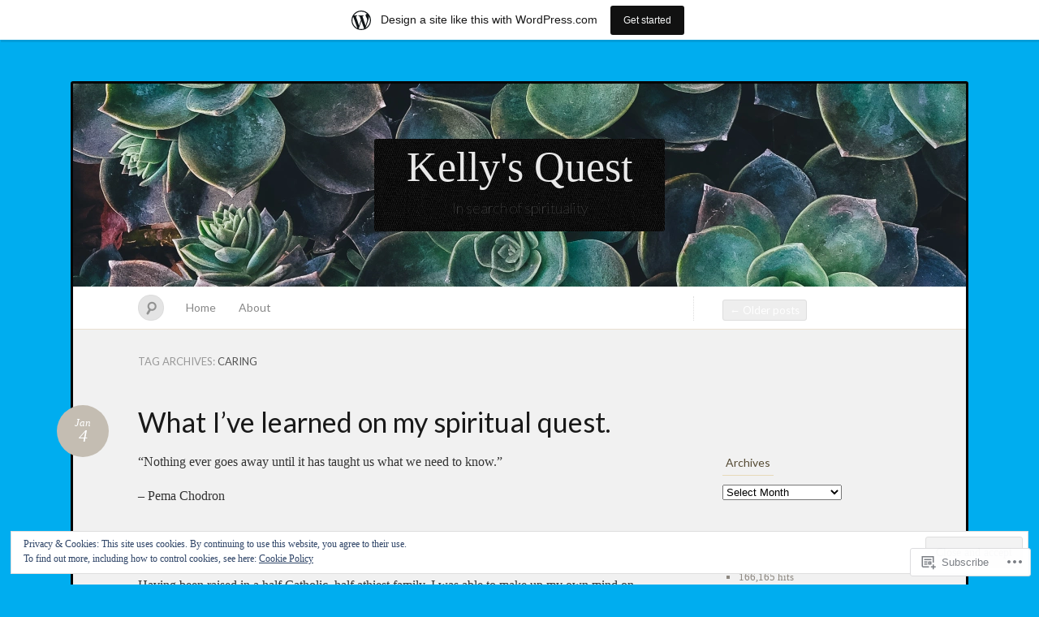

--- FILE ---
content_type: text/html; charset=UTF-8
request_url: https://kirby0311.wordpress.com/tag/caring/
body_size: 31685
content:
<!DOCTYPE html>
<!--[if IE 7]>
<html id="ie7" lang="en">
<![endif]-->
<!--[if IE 8]>
<html id="ie8" lang="en">
<![endif]-->
<!--[if !(IE 7) & !(IE 8)]><!-->
<html lang="en">
<!--<![endif]-->
<head>
<meta charset="UTF-8" />
<meta name="viewport" content="width=device-width" />
<title>caring &laquo; Kelly&#039;s Quest</title>

<link rel="profile" href="http://gmpg.org/xfn/11" />
<link rel="pingback" href="https://kirby0311.wordpress.com/xmlrpc.php" />
<!--[if lt IE 9]>
<script src="https://s0.wp.com/wp-content/themes/pub/quintus/js/html5.js?m=1315596887i" type="text/javascript"></script>
<![endif]-->

<meta name='robots' content='max-image-preview:large' />
<link rel='dns-prefetch' href='//s0.wp.com' />
<link rel='dns-prefetch' href='//fonts-api.wp.com' />
<link rel='dns-prefetch' href='//af.pubmine.com' />
<link rel="alternate" type="application/rss+xml" title="Kelly&#039;s Quest &raquo; Feed" href="https://kirby0311.wordpress.com/feed/" />
<link rel="alternate" type="application/rss+xml" title="Kelly&#039;s Quest &raquo; Comments Feed" href="https://kirby0311.wordpress.com/comments/feed/" />
<link rel="alternate" type="application/rss+xml" title="Kelly&#039;s Quest &raquo; caring Tag Feed" href="https://kirby0311.wordpress.com/tag/caring/feed/" />
	<script type="text/javascript">
		/* <![CDATA[ */
		function addLoadEvent(func) {
			var oldonload = window.onload;
			if (typeof window.onload != 'function') {
				window.onload = func;
			} else {
				window.onload = function () {
					oldonload();
					func();
				}
			}
		}
		/* ]]> */
	</script>
	<link crossorigin='anonymous' rel='stylesheet' id='all-css-0-1' href='/_static/??-eJx9jV0KwkAMhC/kGotS8UE8y3Yb17TZH5sspbe3BSsVwZfAZGa+gTEbl6JiVAjFZC6eosBIrUcVwDK7qSc0bEdQDJmtooDoxLh3IjvYABpO/oMIduhRKXrT2AHm6Pfnp7xZ71Czdf1bQ0hpOW3heZninSIpGnFDYl719I+3ZkAfGGZGLg08C0UtstRu4Vqd66o+HS71sXsBEcJm/w==&cssminify=yes' type='text/css' media='all' />
<style id='wp-emoji-styles-inline-css'>

	img.wp-smiley, img.emoji {
		display: inline !important;
		border: none !important;
		box-shadow: none !important;
		height: 1em !important;
		width: 1em !important;
		margin: 0 0.07em !important;
		vertical-align: -0.1em !important;
		background: none !important;
		padding: 0 !important;
	}
/*# sourceURL=wp-emoji-styles-inline-css */
</style>
<link crossorigin='anonymous' rel='stylesheet' id='all-css-2-1' href='/wp-content/plugins/gutenberg-core/v22.4.2/build/styles/block-library/style.min.css?m=1769608164i&cssminify=yes' type='text/css' media='all' />
<style id='wp-block-library-inline-css'>
.has-text-align-justify {
	text-align:justify;
}
.has-text-align-justify{text-align:justify;}

/*# sourceURL=wp-block-library-inline-css */
</style><style id='global-styles-inline-css'>
:root{--wp--preset--aspect-ratio--square: 1;--wp--preset--aspect-ratio--4-3: 4/3;--wp--preset--aspect-ratio--3-4: 3/4;--wp--preset--aspect-ratio--3-2: 3/2;--wp--preset--aspect-ratio--2-3: 2/3;--wp--preset--aspect-ratio--16-9: 16/9;--wp--preset--aspect-ratio--9-16: 9/16;--wp--preset--color--black: #000000;--wp--preset--color--cyan-bluish-gray: #abb8c3;--wp--preset--color--white: #ffffff;--wp--preset--color--pale-pink: #f78da7;--wp--preset--color--vivid-red: #cf2e2e;--wp--preset--color--luminous-vivid-orange: #ff6900;--wp--preset--color--luminous-vivid-amber: #fcb900;--wp--preset--color--light-green-cyan: #7bdcb5;--wp--preset--color--vivid-green-cyan: #00d084;--wp--preset--color--pale-cyan-blue: #8ed1fc;--wp--preset--color--vivid-cyan-blue: #0693e3;--wp--preset--color--vivid-purple: #9b51e0;--wp--preset--gradient--vivid-cyan-blue-to-vivid-purple: linear-gradient(135deg,rgb(6,147,227) 0%,rgb(155,81,224) 100%);--wp--preset--gradient--light-green-cyan-to-vivid-green-cyan: linear-gradient(135deg,rgb(122,220,180) 0%,rgb(0,208,130) 100%);--wp--preset--gradient--luminous-vivid-amber-to-luminous-vivid-orange: linear-gradient(135deg,rgb(252,185,0) 0%,rgb(255,105,0) 100%);--wp--preset--gradient--luminous-vivid-orange-to-vivid-red: linear-gradient(135deg,rgb(255,105,0) 0%,rgb(207,46,46) 100%);--wp--preset--gradient--very-light-gray-to-cyan-bluish-gray: linear-gradient(135deg,rgb(238,238,238) 0%,rgb(169,184,195) 100%);--wp--preset--gradient--cool-to-warm-spectrum: linear-gradient(135deg,rgb(74,234,220) 0%,rgb(151,120,209) 20%,rgb(207,42,186) 40%,rgb(238,44,130) 60%,rgb(251,105,98) 80%,rgb(254,248,76) 100%);--wp--preset--gradient--blush-light-purple: linear-gradient(135deg,rgb(255,206,236) 0%,rgb(152,150,240) 100%);--wp--preset--gradient--blush-bordeaux: linear-gradient(135deg,rgb(254,205,165) 0%,rgb(254,45,45) 50%,rgb(107,0,62) 100%);--wp--preset--gradient--luminous-dusk: linear-gradient(135deg,rgb(255,203,112) 0%,rgb(199,81,192) 50%,rgb(65,88,208) 100%);--wp--preset--gradient--pale-ocean: linear-gradient(135deg,rgb(255,245,203) 0%,rgb(182,227,212) 50%,rgb(51,167,181) 100%);--wp--preset--gradient--electric-grass: linear-gradient(135deg,rgb(202,248,128) 0%,rgb(113,206,126) 100%);--wp--preset--gradient--midnight: linear-gradient(135deg,rgb(2,3,129) 0%,rgb(40,116,252) 100%);--wp--preset--font-size--small: 13px;--wp--preset--font-size--medium: 20px;--wp--preset--font-size--large: 36px;--wp--preset--font-size--x-large: 42px;--wp--preset--font-family--albert-sans: 'Albert Sans', sans-serif;--wp--preset--font-family--alegreya: Alegreya, serif;--wp--preset--font-family--arvo: Arvo, serif;--wp--preset--font-family--bodoni-moda: 'Bodoni Moda', serif;--wp--preset--font-family--bricolage-grotesque: 'Bricolage Grotesque', sans-serif;--wp--preset--font-family--cabin: Cabin, sans-serif;--wp--preset--font-family--chivo: Chivo, sans-serif;--wp--preset--font-family--commissioner: Commissioner, sans-serif;--wp--preset--font-family--cormorant: Cormorant, serif;--wp--preset--font-family--courier-prime: 'Courier Prime', monospace;--wp--preset--font-family--crimson-pro: 'Crimson Pro', serif;--wp--preset--font-family--dm-mono: 'DM Mono', monospace;--wp--preset--font-family--dm-sans: 'DM Sans', sans-serif;--wp--preset--font-family--dm-serif-display: 'DM Serif Display', serif;--wp--preset--font-family--domine: Domine, serif;--wp--preset--font-family--eb-garamond: 'EB Garamond', serif;--wp--preset--font-family--epilogue: Epilogue, sans-serif;--wp--preset--font-family--fahkwang: Fahkwang, sans-serif;--wp--preset--font-family--figtree: Figtree, sans-serif;--wp--preset--font-family--fira-sans: 'Fira Sans', sans-serif;--wp--preset--font-family--fjalla-one: 'Fjalla One', sans-serif;--wp--preset--font-family--fraunces: Fraunces, serif;--wp--preset--font-family--gabarito: Gabarito, system-ui;--wp--preset--font-family--ibm-plex-mono: 'IBM Plex Mono', monospace;--wp--preset--font-family--ibm-plex-sans: 'IBM Plex Sans', sans-serif;--wp--preset--font-family--ibarra-real-nova: 'Ibarra Real Nova', serif;--wp--preset--font-family--instrument-serif: 'Instrument Serif', serif;--wp--preset--font-family--inter: Inter, sans-serif;--wp--preset--font-family--josefin-sans: 'Josefin Sans', sans-serif;--wp--preset--font-family--jost: Jost, sans-serif;--wp--preset--font-family--libre-baskerville: 'Libre Baskerville', serif;--wp--preset--font-family--libre-franklin: 'Libre Franklin', sans-serif;--wp--preset--font-family--literata: Literata, serif;--wp--preset--font-family--lora: Lora, serif;--wp--preset--font-family--merriweather: Merriweather, serif;--wp--preset--font-family--montserrat: Montserrat, sans-serif;--wp--preset--font-family--newsreader: Newsreader, serif;--wp--preset--font-family--noto-sans-mono: 'Noto Sans Mono', sans-serif;--wp--preset--font-family--nunito: Nunito, sans-serif;--wp--preset--font-family--open-sans: 'Open Sans', sans-serif;--wp--preset--font-family--overpass: Overpass, sans-serif;--wp--preset--font-family--pt-serif: 'PT Serif', serif;--wp--preset--font-family--petrona: Petrona, serif;--wp--preset--font-family--piazzolla: Piazzolla, serif;--wp--preset--font-family--playfair-display: 'Playfair Display', serif;--wp--preset--font-family--plus-jakarta-sans: 'Plus Jakarta Sans', sans-serif;--wp--preset--font-family--poppins: Poppins, sans-serif;--wp--preset--font-family--raleway: Raleway, sans-serif;--wp--preset--font-family--roboto: Roboto, sans-serif;--wp--preset--font-family--roboto-slab: 'Roboto Slab', serif;--wp--preset--font-family--rubik: Rubik, sans-serif;--wp--preset--font-family--rufina: Rufina, serif;--wp--preset--font-family--sora: Sora, sans-serif;--wp--preset--font-family--source-sans-3: 'Source Sans 3', sans-serif;--wp--preset--font-family--source-serif-4: 'Source Serif 4', serif;--wp--preset--font-family--space-mono: 'Space Mono', monospace;--wp--preset--font-family--syne: Syne, sans-serif;--wp--preset--font-family--texturina: Texturina, serif;--wp--preset--font-family--urbanist: Urbanist, sans-serif;--wp--preset--font-family--work-sans: 'Work Sans', sans-serif;--wp--preset--spacing--20: 0.44rem;--wp--preset--spacing--30: 0.67rem;--wp--preset--spacing--40: 1rem;--wp--preset--spacing--50: 1.5rem;--wp--preset--spacing--60: 2.25rem;--wp--preset--spacing--70: 3.38rem;--wp--preset--spacing--80: 5.06rem;--wp--preset--shadow--natural: 6px 6px 9px rgba(0, 0, 0, 0.2);--wp--preset--shadow--deep: 12px 12px 50px rgba(0, 0, 0, 0.4);--wp--preset--shadow--sharp: 6px 6px 0px rgba(0, 0, 0, 0.2);--wp--preset--shadow--outlined: 6px 6px 0px -3px rgb(255, 255, 255), 6px 6px rgb(0, 0, 0);--wp--preset--shadow--crisp: 6px 6px 0px rgb(0, 0, 0);}:where(body) { margin: 0; }:where(.is-layout-flex){gap: 0.5em;}:where(.is-layout-grid){gap: 0.5em;}body .is-layout-flex{display: flex;}.is-layout-flex{flex-wrap: wrap;align-items: center;}.is-layout-flex > :is(*, div){margin: 0;}body .is-layout-grid{display: grid;}.is-layout-grid > :is(*, div){margin: 0;}body{padding-top: 0px;padding-right: 0px;padding-bottom: 0px;padding-left: 0px;}:root :where(.wp-element-button, .wp-block-button__link){background-color: #32373c;border-width: 0;color: #fff;font-family: inherit;font-size: inherit;font-style: inherit;font-weight: inherit;letter-spacing: inherit;line-height: inherit;padding-top: calc(0.667em + 2px);padding-right: calc(1.333em + 2px);padding-bottom: calc(0.667em + 2px);padding-left: calc(1.333em + 2px);text-decoration: none;text-transform: inherit;}.has-black-color{color: var(--wp--preset--color--black) !important;}.has-cyan-bluish-gray-color{color: var(--wp--preset--color--cyan-bluish-gray) !important;}.has-white-color{color: var(--wp--preset--color--white) !important;}.has-pale-pink-color{color: var(--wp--preset--color--pale-pink) !important;}.has-vivid-red-color{color: var(--wp--preset--color--vivid-red) !important;}.has-luminous-vivid-orange-color{color: var(--wp--preset--color--luminous-vivid-orange) !important;}.has-luminous-vivid-amber-color{color: var(--wp--preset--color--luminous-vivid-amber) !important;}.has-light-green-cyan-color{color: var(--wp--preset--color--light-green-cyan) !important;}.has-vivid-green-cyan-color{color: var(--wp--preset--color--vivid-green-cyan) !important;}.has-pale-cyan-blue-color{color: var(--wp--preset--color--pale-cyan-blue) !important;}.has-vivid-cyan-blue-color{color: var(--wp--preset--color--vivid-cyan-blue) !important;}.has-vivid-purple-color{color: var(--wp--preset--color--vivid-purple) !important;}.has-black-background-color{background-color: var(--wp--preset--color--black) !important;}.has-cyan-bluish-gray-background-color{background-color: var(--wp--preset--color--cyan-bluish-gray) !important;}.has-white-background-color{background-color: var(--wp--preset--color--white) !important;}.has-pale-pink-background-color{background-color: var(--wp--preset--color--pale-pink) !important;}.has-vivid-red-background-color{background-color: var(--wp--preset--color--vivid-red) !important;}.has-luminous-vivid-orange-background-color{background-color: var(--wp--preset--color--luminous-vivid-orange) !important;}.has-luminous-vivid-amber-background-color{background-color: var(--wp--preset--color--luminous-vivid-amber) !important;}.has-light-green-cyan-background-color{background-color: var(--wp--preset--color--light-green-cyan) !important;}.has-vivid-green-cyan-background-color{background-color: var(--wp--preset--color--vivid-green-cyan) !important;}.has-pale-cyan-blue-background-color{background-color: var(--wp--preset--color--pale-cyan-blue) !important;}.has-vivid-cyan-blue-background-color{background-color: var(--wp--preset--color--vivid-cyan-blue) !important;}.has-vivid-purple-background-color{background-color: var(--wp--preset--color--vivid-purple) !important;}.has-black-border-color{border-color: var(--wp--preset--color--black) !important;}.has-cyan-bluish-gray-border-color{border-color: var(--wp--preset--color--cyan-bluish-gray) !important;}.has-white-border-color{border-color: var(--wp--preset--color--white) !important;}.has-pale-pink-border-color{border-color: var(--wp--preset--color--pale-pink) !important;}.has-vivid-red-border-color{border-color: var(--wp--preset--color--vivid-red) !important;}.has-luminous-vivid-orange-border-color{border-color: var(--wp--preset--color--luminous-vivid-orange) !important;}.has-luminous-vivid-amber-border-color{border-color: var(--wp--preset--color--luminous-vivid-amber) !important;}.has-light-green-cyan-border-color{border-color: var(--wp--preset--color--light-green-cyan) !important;}.has-vivid-green-cyan-border-color{border-color: var(--wp--preset--color--vivid-green-cyan) !important;}.has-pale-cyan-blue-border-color{border-color: var(--wp--preset--color--pale-cyan-blue) !important;}.has-vivid-cyan-blue-border-color{border-color: var(--wp--preset--color--vivid-cyan-blue) !important;}.has-vivid-purple-border-color{border-color: var(--wp--preset--color--vivid-purple) !important;}.has-vivid-cyan-blue-to-vivid-purple-gradient-background{background: var(--wp--preset--gradient--vivid-cyan-blue-to-vivid-purple) !important;}.has-light-green-cyan-to-vivid-green-cyan-gradient-background{background: var(--wp--preset--gradient--light-green-cyan-to-vivid-green-cyan) !important;}.has-luminous-vivid-amber-to-luminous-vivid-orange-gradient-background{background: var(--wp--preset--gradient--luminous-vivid-amber-to-luminous-vivid-orange) !important;}.has-luminous-vivid-orange-to-vivid-red-gradient-background{background: var(--wp--preset--gradient--luminous-vivid-orange-to-vivid-red) !important;}.has-very-light-gray-to-cyan-bluish-gray-gradient-background{background: var(--wp--preset--gradient--very-light-gray-to-cyan-bluish-gray) !important;}.has-cool-to-warm-spectrum-gradient-background{background: var(--wp--preset--gradient--cool-to-warm-spectrum) !important;}.has-blush-light-purple-gradient-background{background: var(--wp--preset--gradient--blush-light-purple) !important;}.has-blush-bordeaux-gradient-background{background: var(--wp--preset--gradient--blush-bordeaux) !important;}.has-luminous-dusk-gradient-background{background: var(--wp--preset--gradient--luminous-dusk) !important;}.has-pale-ocean-gradient-background{background: var(--wp--preset--gradient--pale-ocean) !important;}.has-electric-grass-gradient-background{background: var(--wp--preset--gradient--electric-grass) !important;}.has-midnight-gradient-background{background: var(--wp--preset--gradient--midnight) !important;}.has-small-font-size{font-size: var(--wp--preset--font-size--small) !important;}.has-medium-font-size{font-size: var(--wp--preset--font-size--medium) !important;}.has-large-font-size{font-size: var(--wp--preset--font-size--large) !important;}.has-x-large-font-size{font-size: var(--wp--preset--font-size--x-large) !important;}.has-albert-sans-font-family{font-family: var(--wp--preset--font-family--albert-sans) !important;}.has-alegreya-font-family{font-family: var(--wp--preset--font-family--alegreya) !important;}.has-arvo-font-family{font-family: var(--wp--preset--font-family--arvo) !important;}.has-bodoni-moda-font-family{font-family: var(--wp--preset--font-family--bodoni-moda) !important;}.has-bricolage-grotesque-font-family{font-family: var(--wp--preset--font-family--bricolage-grotesque) !important;}.has-cabin-font-family{font-family: var(--wp--preset--font-family--cabin) !important;}.has-chivo-font-family{font-family: var(--wp--preset--font-family--chivo) !important;}.has-commissioner-font-family{font-family: var(--wp--preset--font-family--commissioner) !important;}.has-cormorant-font-family{font-family: var(--wp--preset--font-family--cormorant) !important;}.has-courier-prime-font-family{font-family: var(--wp--preset--font-family--courier-prime) !important;}.has-crimson-pro-font-family{font-family: var(--wp--preset--font-family--crimson-pro) !important;}.has-dm-mono-font-family{font-family: var(--wp--preset--font-family--dm-mono) !important;}.has-dm-sans-font-family{font-family: var(--wp--preset--font-family--dm-sans) !important;}.has-dm-serif-display-font-family{font-family: var(--wp--preset--font-family--dm-serif-display) !important;}.has-domine-font-family{font-family: var(--wp--preset--font-family--domine) !important;}.has-eb-garamond-font-family{font-family: var(--wp--preset--font-family--eb-garamond) !important;}.has-epilogue-font-family{font-family: var(--wp--preset--font-family--epilogue) !important;}.has-fahkwang-font-family{font-family: var(--wp--preset--font-family--fahkwang) !important;}.has-figtree-font-family{font-family: var(--wp--preset--font-family--figtree) !important;}.has-fira-sans-font-family{font-family: var(--wp--preset--font-family--fira-sans) !important;}.has-fjalla-one-font-family{font-family: var(--wp--preset--font-family--fjalla-one) !important;}.has-fraunces-font-family{font-family: var(--wp--preset--font-family--fraunces) !important;}.has-gabarito-font-family{font-family: var(--wp--preset--font-family--gabarito) !important;}.has-ibm-plex-mono-font-family{font-family: var(--wp--preset--font-family--ibm-plex-mono) !important;}.has-ibm-plex-sans-font-family{font-family: var(--wp--preset--font-family--ibm-plex-sans) !important;}.has-ibarra-real-nova-font-family{font-family: var(--wp--preset--font-family--ibarra-real-nova) !important;}.has-instrument-serif-font-family{font-family: var(--wp--preset--font-family--instrument-serif) !important;}.has-inter-font-family{font-family: var(--wp--preset--font-family--inter) !important;}.has-josefin-sans-font-family{font-family: var(--wp--preset--font-family--josefin-sans) !important;}.has-jost-font-family{font-family: var(--wp--preset--font-family--jost) !important;}.has-libre-baskerville-font-family{font-family: var(--wp--preset--font-family--libre-baskerville) !important;}.has-libre-franklin-font-family{font-family: var(--wp--preset--font-family--libre-franklin) !important;}.has-literata-font-family{font-family: var(--wp--preset--font-family--literata) !important;}.has-lora-font-family{font-family: var(--wp--preset--font-family--lora) !important;}.has-merriweather-font-family{font-family: var(--wp--preset--font-family--merriweather) !important;}.has-montserrat-font-family{font-family: var(--wp--preset--font-family--montserrat) !important;}.has-newsreader-font-family{font-family: var(--wp--preset--font-family--newsreader) !important;}.has-noto-sans-mono-font-family{font-family: var(--wp--preset--font-family--noto-sans-mono) !important;}.has-nunito-font-family{font-family: var(--wp--preset--font-family--nunito) !important;}.has-open-sans-font-family{font-family: var(--wp--preset--font-family--open-sans) !important;}.has-overpass-font-family{font-family: var(--wp--preset--font-family--overpass) !important;}.has-pt-serif-font-family{font-family: var(--wp--preset--font-family--pt-serif) !important;}.has-petrona-font-family{font-family: var(--wp--preset--font-family--petrona) !important;}.has-piazzolla-font-family{font-family: var(--wp--preset--font-family--piazzolla) !important;}.has-playfair-display-font-family{font-family: var(--wp--preset--font-family--playfair-display) !important;}.has-plus-jakarta-sans-font-family{font-family: var(--wp--preset--font-family--plus-jakarta-sans) !important;}.has-poppins-font-family{font-family: var(--wp--preset--font-family--poppins) !important;}.has-raleway-font-family{font-family: var(--wp--preset--font-family--raleway) !important;}.has-roboto-font-family{font-family: var(--wp--preset--font-family--roboto) !important;}.has-roboto-slab-font-family{font-family: var(--wp--preset--font-family--roboto-slab) !important;}.has-rubik-font-family{font-family: var(--wp--preset--font-family--rubik) !important;}.has-rufina-font-family{font-family: var(--wp--preset--font-family--rufina) !important;}.has-sora-font-family{font-family: var(--wp--preset--font-family--sora) !important;}.has-source-sans-3-font-family{font-family: var(--wp--preset--font-family--source-sans-3) !important;}.has-source-serif-4-font-family{font-family: var(--wp--preset--font-family--source-serif-4) !important;}.has-space-mono-font-family{font-family: var(--wp--preset--font-family--space-mono) !important;}.has-syne-font-family{font-family: var(--wp--preset--font-family--syne) !important;}.has-texturina-font-family{font-family: var(--wp--preset--font-family--texturina) !important;}.has-urbanist-font-family{font-family: var(--wp--preset--font-family--urbanist) !important;}.has-work-sans-font-family{font-family: var(--wp--preset--font-family--work-sans) !important;}
/*# sourceURL=global-styles-inline-css */
</style>

<style id='classic-theme-styles-inline-css'>
.wp-block-button__link{background-color:#32373c;border-radius:9999px;box-shadow:none;color:#fff;font-size:1.125em;padding:calc(.667em + 2px) calc(1.333em + 2px);text-decoration:none}.wp-block-file__button{background:#32373c;color:#fff}.wp-block-accordion-heading{margin:0}.wp-block-accordion-heading__toggle{background-color:inherit!important;color:inherit!important}.wp-block-accordion-heading__toggle:not(:focus-visible){outline:none}.wp-block-accordion-heading__toggle:focus,.wp-block-accordion-heading__toggle:hover{background-color:inherit!important;border:none;box-shadow:none;color:inherit;padding:var(--wp--preset--spacing--20,1em) 0;text-decoration:none}.wp-block-accordion-heading__toggle:focus-visible{outline:auto;outline-offset:0}
/*# sourceURL=/wp-content/plugins/gutenberg-core/v22.4.2/build/styles/block-library/classic.min.css */
</style>
<link crossorigin='anonymous' rel='stylesheet' id='all-css-4-1' href='/_static/??-eJx9jsEKwjAQRH/IzRJbtB7Eb2nSRaPZdO0mLf69EaEKgpc5DO8Ng4uAH1OmlFFiOYek6EcXR39T3BrbGQsaWCLBRLNpcQiaVwI0PyIZr7rBryEu8NmaqPYsfX4RTEPoKRJX7J+2SHXAOZlIFWpyKAz5UkX98d41SnF4LyHlorj+OvHR7lu7OzRN012fCNZXbg==&cssminify=yes' type='text/css' media='all' />
<link rel='stylesheet' id='lato-css' href='https://fonts-api.wp.com/css?family=Lato%3A100%2C400%2C700&#038;v2&#038;subset=latin%2Clatin-ext&#038;ver=6.9-RC2-61304' media='all' />
<link crossorigin='anonymous' rel='stylesheet' id='all-css-6-1' href='/_static/??-eJzTLy/QTc7PK0nNK9HPLdUtyClNz8wr1i9KTcrJTwcy0/WTi5G5ekCujj52Temp+bo5+cmJJZn5eSgc3bScxMwikFb7XFtDE1NLExMLc0OTLACohS2q&cssminify=yes' type='text/css' media='all' />
<link crossorigin='anonymous' rel='stylesheet' id='print-css-7-1' href='/wp-content/mu-plugins/global-print/global-print.css?m=1465851035i&cssminify=yes' type='text/css' media='print' />
<style id='jetpack-global-styles-frontend-style-inline-css'>
:root { --font-headings: unset; --font-base: unset; --font-headings-default: -apple-system,BlinkMacSystemFont,"Segoe UI",Roboto,Oxygen-Sans,Ubuntu,Cantarell,"Helvetica Neue",sans-serif; --font-base-default: -apple-system,BlinkMacSystemFont,"Segoe UI",Roboto,Oxygen-Sans,Ubuntu,Cantarell,"Helvetica Neue",sans-serif;}
/*# sourceURL=jetpack-global-styles-frontend-style-inline-css */
</style>
<link crossorigin='anonymous' rel='stylesheet' id='all-css-10-1' href='/wp-content/themes/h4/global.css?m=1420737423i&cssminify=yes' type='text/css' media='all' />
<script type="text/javascript" id="wpcom-actionbar-placeholder-js-extra">
/* <![CDATA[ */
var actionbardata = {"siteID":"51724350","postID":"0","siteURL":"https://kirby0311.wordpress.com","xhrURL":"https://kirby0311.wordpress.com/wp-admin/admin-ajax.php","nonce":"ac23cf401e","isLoggedIn":"","statusMessage":"","subsEmailDefault":"instantly","proxyScriptUrl":"https://s0.wp.com/wp-content/js/wpcom-proxy-request.js?m=1513050504i&amp;ver=20211021","i18n":{"followedText":"New posts from this site will now appear in your \u003Ca href=\"https://wordpress.com/reader\"\u003EReader\u003C/a\u003E","foldBar":"Collapse this bar","unfoldBar":"Expand this bar","shortLinkCopied":"Shortlink copied to clipboard."}};
//# sourceURL=wpcom-actionbar-placeholder-js-extra
/* ]]> */
</script>
<script type="text/javascript" id="jetpack-mu-wpcom-settings-js-before">
/* <![CDATA[ */
var JETPACK_MU_WPCOM_SETTINGS = {"assetsUrl":"https://s0.wp.com/wp-content/mu-plugins/jetpack-mu-wpcom-plugin/moon/jetpack_vendor/automattic/jetpack-mu-wpcom/src/build/"};
//# sourceURL=jetpack-mu-wpcom-settings-js-before
/* ]]> */
</script>
<script crossorigin='anonymous' type='text/javascript'  src='/_static/??/wp-content/js/rlt-proxy.js,/wp-content/blog-plugins/wordads-classes/js/cmp/v2/cmp-non-gdpr.js?m=1720530689j'></script>
<script type="text/javascript" id="rlt-proxy-js-after">
/* <![CDATA[ */
	rltInitialize( {"token":null,"iframeOrigins":["https:\/\/widgets.wp.com"]} );
//# sourceURL=rlt-proxy-js-after
/* ]]> */
</script>
<link rel="EditURI" type="application/rsd+xml" title="RSD" href="https://kirby0311.wordpress.com/xmlrpc.php?rsd" />
<meta name="generator" content="WordPress.com" />

<!-- Jetpack Open Graph Tags -->
<meta property="og:type" content="website" />
<meta property="og:title" content="caring &#8211; Kelly&#039;s Quest" />
<meta property="og:url" content="https://kirby0311.wordpress.com/tag/caring/" />
<meta property="og:site_name" content="Kelly&#039;s Quest" />
<meta property="og:image" content="https://s0.wp.com/i/blank.jpg?m=1383295312i" />
<meta property="og:image:width" content="200" />
<meta property="og:image:height" content="200" />
<meta property="og:image:alt" content="" />
<meta property="og:locale" content="en_US" />
<meta property="fb:app_id" content="249643311490" />

<!-- End Jetpack Open Graph Tags -->
<link rel="shortcut icon" type="image/x-icon" href="https://s0.wp.com/i/favicon.ico?m=1713425267i" sizes="16x16 24x24 32x32 48x48" />
<link rel="icon" type="image/x-icon" href="https://s0.wp.com/i/favicon.ico?m=1713425267i" sizes="16x16 24x24 32x32 48x48" />
<link rel="apple-touch-icon" href="https://s0.wp.com/i/webclip.png?m=1713868326i" />
<link rel='openid.server' href='https://kirby0311.wordpress.com/?openidserver=1' />
<link rel='openid.delegate' href='https://kirby0311.wordpress.com/' />
<link rel="search" type="application/opensearchdescription+xml" href="https://kirby0311.wordpress.com/osd.xml" title="Kelly&#039;s Quest" />
<link rel="search" type="application/opensearchdescription+xml" href="https://s1.wp.com/opensearch.xml" title="WordPress.com" />
<meta name="theme-color" content="#00adef" />
		<style type="text/css">
		body {
			background-image: none;
		}
		</style>
			<style type="text/css">
			.recentcomments a {
				display: inline !important;
				padding: 0 !important;
				margin: 0 !important;
			}

			table.recentcommentsavatartop img.avatar, table.recentcommentsavatarend img.avatar {
				border: 0px;
				margin: 0;
			}

			table.recentcommentsavatartop a, table.recentcommentsavatarend a {
				border: 0px !important;
				background-color: transparent !important;
			}

			td.recentcommentsavatarend, td.recentcommentsavatartop {
				padding: 0px 0px 1px 0px;
				margin: 0px;
			}

			td.recentcommentstextend {
				border: none !important;
				padding: 0px 0px 2px 10px;
			}

			.rtl td.recentcommentstextend {
				padding: 0px 10px 2px 0px;
			}

			td.recentcommentstexttop {
				border: none;
				padding: 0px 0px 0px 10px;
			}

			.rtl td.recentcommentstexttop {
				padding: 0px 10px 0px 0px;
			}
		</style>
		<meta name="description" content="Posts about caring written by Kelly Curtis" />
	<style type="text/css">
		.blog-header {
			background: #181818 url(https://defaultcustomheadersdata.files.wordpress.com/2016/07/succulents.jpg?resize=1100,250) no-repeat top center !important;
			text-align: center;
		}
		.blog-header .site-branding {
			background: url(https://s0.wp.com/wp-content/themes/pub/quintus/images/header.jpg) repeat;
			-moz-border-radius: 3px;
			border-radius: 3px;
			display: inline-block;
			margin: 0 auto;
			padding: 0 40px;
		}
		#site-title, #site-description {
			display: block;
		}
		#site-title a:hover {
			border-top-color: transparent;
		}
			</style>

	<style type="text/css" id="custom-background-css">
body.custom-background { background-color: #00adef; }
</style>
	<script type="text/javascript">
/* <![CDATA[ */
var wa_client = {}; wa_client.cmd = []; wa_client.config = { 'blog_id': 51724350, 'blog_language': 'en', 'is_wordads': false, 'hosting_type': 0, 'afp_account_id': null, 'afp_host_id': 5038568878849053, 'theme': 'pub/quintus', '_': { 'title': 'Advertisement', 'privacy_settings': 'Privacy Settings' }, 'formats': [ 'belowpost', 'bottom_sticky', 'sidebar_sticky_right', 'sidebar', 'gutenberg_rectangle', 'gutenberg_leaderboard', 'gutenberg_mobile_leaderboard', 'gutenberg_skyscraper' ] };
/* ]]> */
</script>
		<script type="text/javascript">

			window.doNotSellCallback = function() {

				var linkElements = [
					'a[href="https://wordpress.com/?ref=footer_blog"]',
					'a[href="https://wordpress.com/?ref=footer_website"]',
					'a[href="https://wordpress.com/?ref=vertical_footer"]',
					'a[href^="https://wordpress.com/?ref=footer_segment_"]',
				].join(',');

				var dnsLink = document.createElement( 'a' );
				dnsLink.href = 'https://wordpress.com/advertising-program-optout/';
				dnsLink.classList.add( 'do-not-sell-link' );
				dnsLink.rel = 'nofollow';
				dnsLink.style.marginLeft = '0.5em';
				dnsLink.textContent = 'Do Not Sell or Share My Personal Information';

				var creditLinks = document.querySelectorAll( linkElements );

				if ( 0 === creditLinks.length ) {
					return false;
				}

				Array.prototype.forEach.call( creditLinks, function( el ) {
					el.insertAdjacentElement( 'afterend', dnsLink );
				});

				return true;
			};

		</script>
		<style type="text/css" id="custom-colors-css">.content article {
	background-image: none;
}
#page { background-color: #f1f1f1;}
.blog-footer a { color: #F1F1F1;}
#access { background-color: #fff;}
#content nav div a { color: #FFFFFF;}
footer.entry-meta .comments-link a { fg1: #fff;}
.entry-meta .entry-date { color: #FFFFFF;}
.blog-footer { color: #888888;}
body { background: #00adef;}
</style>
<script type="text/javascript">
	window.google_analytics_uacct = "UA-52447-2";
</script>

<script type="text/javascript">
	var _gaq = _gaq || [];
	_gaq.push(['_setAccount', 'UA-52447-2']);
	_gaq.push(['_gat._anonymizeIp']);
	_gaq.push(['_setDomainName', 'wordpress.com']);
	_gaq.push(['_initData']);
	_gaq.push(['_trackPageview']);

	(function() {
		var ga = document.createElement('script'); ga.type = 'text/javascript'; ga.async = true;
		ga.src = ('https:' == document.location.protocol ? 'https://ssl' : 'http://www') + '.google-analytics.com/ga.js';
		(document.getElementsByTagName('head')[0] || document.getElementsByTagName('body')[0]).appendChild(ga);
	})();
</script>
<link crossorigin='anonymous' rel='stylesheet' id='all-css-0-3' href='/_static/??-eJydjdEKwjAMRX/ILcyhwwfxU2RLw8iWNqVpGft7J6jgizAfz+VwLiyxQg2ZQgZfqihl5GAwUY49zi8GrxrgzgFhKCwOrAyGiWNm3eQvqj2HGs0OsLcsivMWWzhS2lvw6oqQAfZJi5F8pPfwbzCzkKvGXoTS+oueBzd/bbpTe+nObXOcHqQUg2Q=&cssminify=yes' type='text/css' media='all' />
</head>

<body class="archive tag tag-caring tag-272980 custom-background wp-theme-pubquintus customizer-styles-applied color-default jetpack-reblog-enabled has-marketing-bar has-marketing-bar-theme-quintus">

<div id="page" class="hfeed">
		<header class="blog-header" role="banner">
		<div class="site-branding">
			<h1 id="site-title"><a href="https://kirby0311.wordpress.com/" title="Kelly&#039;s Quest" rel="home">Kelly&#039;s Quest</a></h1>
			<h2 id="site-description">In search of spirituality</h2>
		</div>
	</header>

	<nav id="access" role="navigation">
		<form method="get" id="searchform" action="https://kirby0311.wordpress.com/">
	<input type="text" class="field" name="s" id="s" placeholder="Search" />
	<label for="s" class="assistive-text">Search</label>
	<input type="submit" class="submit" name="submit" id="searchsubmit" value="Search" />
</form>		<div class="menu"><ul>
<li ><a href="https://kirby0311.wordpress.com/">Home</a></li><li class="page_item page-item-1"><a href="https://kirby0311.wordpress.com/about/">About</a></li>
</ul></div>
	</nav>

	<div id="main">
		<section id="primary">
			<div class="content" id="content" role="main">

				<header class="page-header">
					<h1 class="page-title">
						Tag Archives: <span>caring</span>					</h1>
									</header>

				
													<nav id="nav-above">
						<h1 class="section-heading">Post navigation</h1>
						<div class="nav-previous"><a href="https://kirby0311.wordpress.com/tag/caring/page/2/" ><span class="meta-nav">&larr;</span> Older posts</a></div>
						<div class="nav-next"></div>
					</nav><!-- #nav-above -->
				
								
					
<article id="post-188" class="post-188 post type-post status-publish format-standard hentry category-non-fiction category-spiritual tag-caring tag-compassion tag-empathy tag-giving tag-hope tag-law-of-attraction tag-love tag-mysticism tag-personal-power tag-positive tag-reincarnation tag-spirituality tag-suffering">
	<header class="entry-header">
		<h1 class="entry-title"><a href="https://kirby0311.wordpress.com/2025/01/04/what-ive-learned-on-my-spiritual-quest/" rel="bookmark">What I&#8217;ve learned on my spiritual&nbsp;quest.</a></h1>

				<div class="entry-meta">
			<a class="entry-date" title="January 4 2025" href="https://kirby0311.wordpress.com/2025/01/04/what-ive-learned-on-my-spiritual-quest/">
				<time datetime="2025-01-04T10:00:00-08:00">Jan<b>4</b></time>
			</a>
					</div><!-- .entry-meta -->
			</header><!-- .entry-header -->

		<div class="entry-content">
		<p>&#8220;Nothing ever goes away until it has taught us what we need to know.&#8221;</p>
<p>&#8211; Pema Chodron</p>
<p>&nbsp;</p>
<p>I started on the path of my spiritual quest in my mid-twenties, right after I got out of the military. Having been raised in a half Catholic, half athiest family, I was able to make up my own mind on spiritual matters. We didn&#8217;t go to church in my immediate family so there was never any pressure to lead a religious life, or for that matter, a non-religious life. That notwithstanding, I did go to a Catholic school, fourth, seventh, and eighth grades, where my cousin Amby and I were notorious for getting into mischief. We had Nuns for teachers, straight from Ireland. I loved their accents, but had no love for their tempers. Amby and I made several trips to the Mother Superior&#8217;s office. She never saw the humor in our hijinks that my cousin and I saw.</p>
<p>I respected the Catholic religion, and still do, just as I respect all religions, but I have different ideas about spirituality, Mother Superior notwithstanding.</p>
<p>Here&#8217;s what I&#8217;ve come to believe after thirty-five years of spiritual quest. I know everyone will not agree with everything I believe , and I respect that, I think that&#8217;s the way God wants it, free will. So, after much research, reading, musing, and life experience, this is what I believe, what makes sense to me:</p>
<ol>
<li>   I believe that God isn&#8217;t some &#8220;man&#8221; sitting on a throne somewhere in the sky. If God <em>was</em> humanlike, God would be female anyway.</li>
<li>I believe God is the animating force that permeates the universe. This is our lifeforce. It&#8217;s what holds everything together. It&#8217;s in you and me, and that rock over there, it&#8217;s what powers the sun, and makes the flowers grow. It&#8217;s what holds the planets in space and makes the blood flow in our viens. God is, simply put, everything, and we&#8217;re working our way back to her/him/it.</li>
<li>I believe in reincarnation. I think we keep returning, learning each time until we get it right. I don&#8217;t believe we have just one shot at getting it right, and if we blow it we are tortured for eternity.</li>
<li>Once we get it right, we don&#8217;t go to some paradise in the shy, but carry on, out into the universe on a great adventure, to a higher plane, to do more good work, until we rise once again on our quest to get back to God.</li>
<li>We&#8217;re not here to amass as much wealth or material goods as we can, but to grow as spirits by giving of ourselves, by doing good deeds, by raising our vibrations thereby raising the planets vibration.</li>
<li>I believe that we are in the universe, but likewise, the universe is in us. UNI-VERSE. Uni being one. The universe is a hologram. All is one, and one is all.</li>
<li>I believe that we as Humans are much more powerful than we believe. we are made to be very creative beings. We can create the life of our dreams, but we have been conditioned since infancy to believe that we have no power, that we are at the mercy of fate. Nothing could be further from the truth in my opinion. We believe so strongly in our impotency because that is what has been drilled into us from an early age, that has been our reality.</li>
</ol>
<p>If we could just forget our conditioning and think for ourselves, we would have the power to change our world, to make this planet a paradise of love and joy. All we must do is believe enough, use our imaginations. Visualize the life you want. Put emotion into it, <strong>really believe</strong>, no doubting allowed, and it will come to pass.</p>
<p>Let&#8217;s all try to create a more peaceful, beautiful planet, end suffering, and bring more joy and love to mother earth. we can do it if we believe.</p>
<p>May God bless and protect you and&#8230;</p>
<p>May you always be</p>
<p>Healthy, Happy</p>
<p>Safe, and Comfortable.</p>
<p>&nbsp;</p>
<p>Kelly Curtis</p>
<p>&nbsp;</p>
<p>&nbsp;</p>
			</div><!-- .entry-content -->
	
	<footer class="entry-meta">
			<span class="comments-link"><a href="https://kirby0311.wordpress.com/2025/01/04/what-ive-learned-on-my-spiritual-quest/#comments">36 Comments</a></span>
				<span class="cat-links"><span class="entry-utility-prep entry-utility-prep-cat-links">Posted in </span><a href="https://kirby0311.wordpress.com/category/non-fiction/" rel="category tag">Non-Fiction</a>, <a href="https://kirby0311.wordpress.com/category/spiritual/" rel="category tag">Spiritual</a></span>
		<span class="tag-links">Tagged <a href="https://kirby0311.wordpress.com/tag/caring/" rel="tag">caring</a>, <a href="https://kirby0311.wordpress.com/tag/compassion/" rel="tag">Compassion</a>, <a href="https://kirby0311.wordpress.com/tag/empathy/" rel="tag">Empathy</a>, <a href="https://kirby0311.wordpress.com/tag/giving/" rel="tag">Giving</a>, <a href="https://kirby0311.wordpress.com/tag/hope/" rel="tag">Hope</a>, <a href="https://kirby0311.wordpress.com/tag/law-of-attraction/" rel="tag">law of attraction</a>, <a href="https://kirby0311.wordpress.com/tag/love/" rel="tag">love</a>, <a href="https://kirby0311.wordpress.com/tag/mysticism/" rel="tag">mysticism</a>, <a href="https://kirby0311.wordpress.com/tag/personal-power/" rel="tag">personal power</a>, <a href="https://kirby0311.wordpress.com/tag/positive/" rel="tag">positive</a>, <a href="https://kirby0311.wordpress.com/tag/reincarnation/" rel="tag">reincarnation</a>, <a href="https://kirby0311.wordpress.com/tag/spirituality/" rel="tag">spirituality</a>, <a href="https://kirby0311.wordpress.com/tag/suffering/" rel="tag">Suffering</a></span>				</footer><!-- #entry-meta -->
</article><!-- #post-## -->

				
					
<article id="post-4249" class="post-4249 post type-post status-publish format-standard hentry category-non-fiction category-spiritual tag-caring tag-christmas tag-compassion tag-empathy tag-esoteric tag-forgiveness tag-giving tag-good-vibrations tag-gratitude tag-hope tag-love tag-mysticism tag-peace tag-positive tag-prayer tag-spirituality">
	<header class="entry-header">
		<h1 class="entry-title"><a href="https://kirby0311.wordpress.com/2021/12/25/the-real-meaning-of-christmas-2/" rel="bookmark">The (Real) Meaning of&nbsp;Christmas</a></h1>

				<div class="entry-meta">
			<a class="entry-date" title="December 25 2021" href="https://kirby0311.wordpress.com/2021/12/25/the-real-meaning-of-christmas-2/">
				<time datetime="2021-12-25T06:04:10-08:00">Dec<b>25</b></time>
			</a>
					</div><!-- .entry-meta -->
			</header><!-- .entry-header -->

		<div class="entry-content">
		<p>&nbsp;</p>
<p style="text-align:center;">Quaerite Et Invenietis&nbsp; &#8220;Seek and you will find&#8221;</p>
<p>&nbsp;</p>
<p style="text-align:center;">&#8220;There is nothing hidden that will not be revealed&#8221;</p>
<p>&nbsp;</p>
<p>&#8220;Then the Grinch thought of something he hadn&#8217;t before! What if Christmas, he thought, doesn&#8217;t come from a store? What if Christmas&#8230; perhaps&#8230; means a little bit more!&#8221;</p>
<p style="text-align:right;">-Dr. Seuss,&nbsp; &#8216;How the Grinch Stole Christmas&#8217;</p>
<p>&nbsp;</p>
<p>&#8220;The main reason Santa is so jolly is because he knows where all the bad girls live.&#8221;</p>
<p style="text-align:right;">-George Carlin</p>
<p>&nbsp;</p>
<p>Merry Christmas to all on this most wonderful day of the year! This morning children everywhere will rise early in anticipation of opening their gifts, brought the night before by Santa Clause. Families will be together to share the joy and love of the Christmas Spirit. Christmas is celebrated in different ways all over the globe on or around December 25th.</p>
<p>Here in the U.S., families decorate the outside of their homes with festive lights and displays. Inside, stockings are hung over the fireplace to be filled with goodies and the Christmas tree is adorned with lights and decorations, and surrounded by gifts to be opened on Christmas morning. Later &#8211; the family, gathered together from far and wide &#8211; have a traditional turkey feast. But how did we come to celebrate Christmas the way we do?</p>
<p>We know that Christmas is an annual festival solemnizing the birth of Jesus Christ (or Jesus&nbsp;<em>the</em> Christ). It&#8217;s a religious and cultural celebration observed by billions around the world.</p>
<p>The gospels of Luke and Matthew state that Jesus was born in Bethlehem to the Virgin Mary. The pregnant Mary and her companion Joseph traveled from Nazareth to Bethlehem for the census, Jesus being born there. The Angels then heralded him as a Savior for the world.</p>
<p>Although no date is given in the Bible, early Christians connected Jesus to the Sun with such phrases as &#8220;Sun (not Son) of righteousness.&#8221; The Romans marked the Winter Solstice on December 25th, consequently, the first recorded Christmas celebration was held in Rome on that date in 336 A.D.</p>
<p>The word Christmas is a shortened form of &#8220;Christ&#8217;s Mass.&#8221; The word is recorded as Christesmaesse in 1038 and Cristes-messe in 1131. Christ is from the Greek Khristos, a translation of Hebrew Masiah or Messiah, meaning &#8220;anointed.&#8221;</p>
<p>The abbreviation &#8216;X-mas&#8217; is based on the first letter Chi (x) in Greek Khristos. Christmas has been known by various names throughout history. Anglo-Saxons referred to the feast as &#8220;Mid-Winter&#8221;. In Old English Geola (Yule) referred to the period corresponding to December and January which eventually became Christian Christmas. Noel (or Nowel) entered English in the late 14th century from Old French Nael, ultimately from Latin Natalis, meaning &#8216;birth&#8217;.</p>
<p>Christmas is celebrated in many countries around the world including many non-Christian countries due to periods of colonial rule, for example; Hong Kong. Another reason would have been&nbsp; because of a countries Christian minorities, Japan is one such country, where Christmas is popular despite a small number of Christians. Many of these countries have adopted Christmas traditions such as gift-giving and decorating Christmas trees.</p>
<p>So that is the History of Christmas, but what about the <strong>true</strong> meaning of Christmas. I know sometimes here in the U.S. we forget what it is really about. Almost everybody here celebrates; even the atheists. It has become&nbsp; more of&nbsp; a commercial holiday, with the television news reporting more on how much Americans spent on the holidays than on stories about the real meaning.</p>
<p>We all know the real meaning of Christmas is to celebrate the birth of a great man whose life was dedicated to spreading a message of love and peace. We should remember that the tradition of gift-giving is about the act of <strong>giving,</strong>&nbsp; not receiving.</p>
<p>I love this quote from American author Steve Maraboli:</p>
<p>&#8220;Want to keep Christ in Christmas? Feed the hungry, clothe the naked, forgive the guilty, welcome the unwanted, care for the ill, love your enemies, and do unto others as you would have done unto you.&#8221;</p>
<p>Let&#8217;s try to remember what it is all about this holiday season. Try to spread joy and love to those you encounter, and remember, it&#8217;s about a man two thousand years ago who just wanted us to all get along. Peace. In the words of Dickens&#8217; Tiny Tim &#8211; &#8220;God bless us, everyone!</p>
<p>Merry Christmas</p>
<p>Joyeux Noel</p>
<p>Frohe Weinachten</p>
<p>Feliz Navidad</p>
<p>Buon Natale</p>
<p>Feliz Natal</p>
<p>Vrolijk Kerstfeest</p>
<p>Craciun Fericit</p>
<p>Wesolych Swiat Bozego Narcdzenia</p>
<p>God Jul</p>
<p>Vesele Vanoce</p>
<p>Heri Ya Krismasi</p>
<p>Sheng Dan Kuai Le</p>
<p>Nollaig Shona Dhuit</p>
<p>Gozhgg Keshmish</p>
<p><i>*Please forgive any mis</i>s<i>pelling</i></p>
<p>&nbsp;</p>
<p>May God bless and protect you and&#8230;</p>
<p>May you always be</p>
<p>Healthy, Happy</p>
<p>Safe and Comfortable</p>
<p>&nbsp;</p>
<p>Kelly Curtis</p>
<p>&nbsp;</p>
<p>&nbsp;</p>
<div id="atatags-370373-697a88d91487f">
		<script type="text/javascript">
			__ATA = window.__ATA || {};
			__ATA.cmd = window.__ATA.cmd || [];
			__ATA.cmd.push(function() {
				__ATA.initVideoSlot('atatags-370373-697a88d91487f', {
					sectionId: '370373',
					format: 'inread'
				});
			});
		</script>
	</div>			</div><!-- .entry-content -->
	
	<footer class="entry-meta">
			<span class="comments-link"><a href="https://kirby0311.wordpress.com/2021/12/25/the-real-meaning-of-christmas-2/#comments">1 Comment</a></span>
				<span class="cat-links"><span class="entry-utility-prep entry-utility-prep-cat-links">Posted in </span><a href="https://kirby0311.wordpress.com/category/non-fiction/" rel="category tag">Non-Fiction</a>, <a href="https://kirby0311.wordpress.com/category/spiritual/" rel="category tag">Spiritual</a></span>
		<span class="tag-links">Tagged <a href="https://kirby0311.wordpress.com/tag/caring/" rel="tag">caring</a>, <a href="https://kirby0311.wordpress.com/tag/christmas/" rel="tag">Christmas</a>, <a href="https://kirby0311.wordpress.com/tag/compassion/" rel="tag">Compassion</a>, <a href="https://kirby0311.wordpress.com/tag/empathy/" rel="tag">Empathy</a>, <a href="https://kirby0311.wordpress.com/tag/esoteric/" rel="tag">esoteric</a>, <a href="https://kirby0311.wordpress.com/tag/forgiveness/" rel="tag">Forgiveness</a>, <a href="https://kirby0311.wordpress.com/tag/giving/" rel="tag">Giving</a>, <a href="https://kirby0311.wordpress.com/tag/good-vibrations/" rel="tag">Good vibrations</a>, <a href="https://kirby0311.wordpress.com/tag/gratitude/" rel="tag">Gratitude</a>, <a href="https://kirby0311.wordpress.com/tag/hope/" rel="tag">Hope</a>, <a href="https://kirby0311.wordpress.com/tag/love/" rel="tag">love</a>, <a href="https://kirby0311.wordpress.com/tag/mysticism/" rel="tag">mysticism</a>, <a href="https://kirby0311.wordpress.com/tag/peace/" rel="tag">Peace</a>, <a href="https://kirby0311.wordpress.com/tag/positive/" rel="tag">positive</a>, <a href="https://kirby0311.wordpress.com/tag/prayer/" rel="tag">Prayer</a>, <a href="https://kirby0311.wordpress.com/tag/spirituality/" rel="tag">spirituality</a></span>				</footer><!-- #entry-meta -->
</article><!-- #post-## -->

				
					
<article id="post-166" class="post-166 post type-post status-publish format-standard hentry category-non-fiction category-spiritual tag-caring tag-empath tag-empathy tag-good-vibratios tag-hope tag-karma tag-love tag-meditation tag-mysticism tag-positive tag-spirituality">
	<header class="entry-header">
		<h1 class="entry-title"><a href="https://kirby0311.wordpress.com/2021/10/30/dont-just/" rel="bookmark">Don&#8217;t Just&#8230;</a></h1>

				<div class="entry-meta">
			<a class="entry-date" title="October 30 2021" href="https://kirby0311.wordpress.com/2021/10/30/dont-just/">
				<time datetime="2021-10-30T06:08:22-07:00">Oct<b>30</b></time>
			</a>
					</div><!-- .entry-meta -->
			</header><!-- .entry-header -->

		<div class="entry-content">
		<p>Don&#8217;t just learn, experience.</p>
<p>Don&#8217;t just read, absorb.</p>
<p>Don&#8217;t just change, transform.</p>
<p>Don&#8217;t just relate, advocate.</p>
<p>Don&#8217;t just promise, prove.</p>
<p>Don&#8217;t just criticize, encourage.</p>
<p>Don&#8217;t just think, ponder.</p>
<p>Don&#8217;t just take, give.</p>
<p>Don&#8217;t just see, feel.</p>
<p>Don&#8217;t just dream, do.</p>
<p>Don&#8217;t just hear, listen.</p>
<p>Don&#8217;t just talk, act.</p>
<p>Don&#8217;t just tell, show.</p>
<p>Don&#8217;t just exist, live.</p>
<p>-Roy T Bennett</p>
			</div><!-- .entry-content -->
	
	<footer class="entry-meta">
			<span class="comments-link"><a href="https://kirby0311.wordpress.com/2021/10/30/dont-just/#comments">4 Comments</a></span>
				<span class="cat-links"><span class="entry-utility-prep entry-utility-prep-cat-links">Posted in </span><a href="https://kirby0311.wordpress.com/category/non-fiction/" rel="category tag">Non-Fiction</a>, <a href="https://kirby0311.wordpress.com/category/spiritual/" rel="category tag">Spiritual</a></span>
		<span class="tag-links">Tagged <a href="https://kirby0311.wordpress.com/tag/caring/" rel="tag">caring</a>, <a href="https://kirby0311.wordpress.com/tag/empath/" rel="tag">empath</a>, <a href="https://kirby0311.wordpress.com/tag/empathy/" rel="tag">Empathy</a>, <a href="https://kirby0311.wordpress.com/tag/good-vibratios/" rel="tag">good vibratios</a>, <a href="https://kirby0311.wordpress.com/tag/hope/" rel="tag">Hope</a>, <a href="https://kirby0311.wordpress.com/tag/karma/" rel="tag">Karma</a>, <a href="https://kirby0311.wordpress.com/tag/love/" rel="tag">love</a>, <a href="https://kirby0311.wordpress.com/tag/meditation/" rel="tag">meditation</a>, <a href="https://kirby0311.wordpress.com/tag/mysticism/" rel="tag">mysticism</a>, <a href="https://kirby0311.wordpress.com/tag/positive/" rel="tag">positive</a>, <a href="https://kirby0311.wordpress.com/tag/spirituality/" rel="tag">spirituality</a></span>				</footer><!-- #entry-meta -->
</article><!-- #post-## -->

				
					
<article id="post-859" class="post-859 post type-post status-publish format-standard hentry category-non-fiction category-spiritual tag-affirmation tag-caring tag-empathy tag-enlightenment tag-esoteric tag-god tag-good-vibrations tag-healing tag-hope tag-love tag-meditation tag-meta-physics tag-mysticism tag-peace tag-personal-power tag-positive tag-prayer tag-rosicrucians tag-spirituality tag-universe">
	<header class="entry-header">
		<h1 class="entry-title"><a href="https://kirby0311.wordpress.com/2020/06/04/rosicrucian-reflections-25/" rel="bookmark">Rosicrucian Reflections #25</a></h1>

				<div class="entry-meta">
			<a class="entry-date" title="June 4 2020" href="https://kirby0311.wordpress.com/2020/06/04/rosicrucian-reflections-25/">
				<time datetime="2020-06-04T05:58:33-07:00">Jun<b>4</b></time>
			</a>
					</div><!-- .entry-meta -->
			</header><!-- .entry-header -->

		<div class="entry-content">
		<p>&nbsp;</p>
<p>&nbsp;</p>
<p>&#8220;As long as we continue to ignore our divine side and the Divine Wisdom and highly specialized faculties and abilities we have, as long as we refuse to use them or exercise them, we will remain in all of our mental and worldly affairs, nothing more than creatures of the animal kingdom. Religions say we should put our faith in God, but as Rosicrucians, we say that we should put our faith in the Divine Consciousness, the Divine Wisdom and the Divine Powers that we all possess and which reside within each of us and remain more or less undeveloped in all human beings.&#8221;</p>
<p style="text-align:right;">-Rosicrucian Manuscript</p>
<p>&nbsp;</p>
<p>&nbsp;</p>
<p style="text-align:center;">Quaerite Et Invenietis &#8220;Seek and you will find&#8221;</p>
<p>&nbsp;</p>
<p style="text-align:center;">&#8220;There is nothing hidden that will not be revealed&#8221;</p>
<p>&nbsp;</p>
<p>May God bless and protect you and&#8230;</p>
<p>May you always be</p>
<p>Healthy, Happy</p>
<p>Safe and Comfortable</p>
<p>&nbsp;</p>
<p>Keep smiling, keep shining</p>
<p>Seth Kelly Curtis</p>
			</div><!-- .entry-content -->
	
	<footer class="entry-meta">
			<span class="comments-link"><a href="https://kirby0311.wordpress.com/2020/06/04/rosicrucian-reflections-25/#comments">2 Comments</a></span>
				<span class="cat-links"><span class="entry-utility-prep entry-utility-prep-cat-links">Posted in </span><a href="https://kirby0311.wordpress.com/category/non-fiction/" rel="category tag">Non-Fiction</a>, <a href="https://kirby0311.wordpress.com/category/spiritual/" rel="category tag">Spiritual</a></span>
		<span class="tag-links">Tagged <a href="https://kirby0311.wordpress.com/tag/affirmation/" rel="tag">Affirmation</a>, <a href="https://kirby0311.wordpress.com/tag/caring/" rel="tag">caring</a>, <a href="https://kirby0311.wordpress.com/tag/empathy/" rel="tag">Empathy</a>, <a href="https://kirby0311.wordpress.com/tag/enlightenment/" rel="tag">Enlightenment</a>, <a href="https://kirby0311.wordpress.com/tag/esoteric/" rel="tag">esoteric</a>, <a href="https://kirby0311.wordpress.com/tag/god/" rel="tag">God</a>, <a href="https://kirby0311.wordpress.com/tag/good-vibrations/" rel="tag">Good vibrations</a>, <a href="https://kirby0311.wordpress.com/tag/healing/" rel="tag">Healing</a>, <a href="https://kirby0311.wordpress.com/tag/hope/" rel="tag">Hope</a>, <a href="https://kirby0311.wordpress.com/tag/love/" rel="tag">love</a>, <a href="https://kirby0311.wordpress.com/tag/meditation/" rel="tag">meditation</a>, <a href="https://kirby0311.wordpress.com/tag/meta-physics/" rel="tag">meta-physics</a>, <a href="https://kirby0311.wordpress.com/tag/mysticism/" rel="tag">mysticism</a>, <a href="https://kirby0311.wordpress.com/tag/peace/" rel="tag">Peace</a>, <a href="https://kirby0311.wordpress.com/tag/personal-power/" rel="tag">personal power</a>, <a href="https://kirby0311.wordpress.com/tag/positive/" rel="tag">positive</a>, <a href="https://kirby0311.wordpress.com/tag/prayer/" rel="tag">Prayer</a>, <a href="https://kirby0311.wordpress.com/tag/rosicrucians/" rel="tag">Rosicrucians</a>, <a href="https://kirby0311.wordpress.com/tag/spirituality/" rel="tag">spirituality</a>, <a href="https://kirby0311.wordpress.com/tag/universe/" rel="tag">Universe</a></span>				</footer><!-- #entry-meta -->
</article><!-- #post-## -->

				
					
<article id="post-666" class="post-666 post type-post status-publish format-standard hentry category-non-fiction category-spiritual tag-affirmation tag-caring tag-compassion tag-empathy tag-enlightenment tag-esoteric tag-forgiveness tag-giving tag-good-vibrations tag-good-vibratios tag-gratitude tag-healing tag-hope tag-law-of-attraction tag-love tag-meditation tag-meta-physics tag-mysticism tag-peace tag-personal-power tag-positive tag-prayer tag-rosicrucians tag-spirituality">
	<header class="entry-header">
		<h1 class="entry-title"><a href="https://kirby0311.wordpress.com/2020/03/19/rosicrucian-reflections-14/" rel="bookmark">Rosicrucian Reflections  #14</a></h1>

				<div class="entry-meta">
			<a class="entry-date" title="March 19 2020" href="https://kirby0311.wordpress.com/2020/03/19/rosicrucian-reflections-14/">
				<time datetime="2020-03-19T05:54:55-07:00">Mar<b>19</b></time>
			</a>
					</div><!-- .entry-meta -->
			</header><!-- .entry-header -->

		<div class="entry-content">
		<p>&nbsp;</p>
<p>&nbsp;</p>
<p>&#8220;How should a mystic conduct oneself in everyday life? This question is both simple and complex. Being a mystic is to be aware of and shoulder one&#8217;s responsibilities in one&#8217;s family life, working life, and spiritual life. A thinking, active, responsible mystic does not feed on what is negative and unhealthy. A mystic does not make hasty judgements, and does not condemn without having tried to understand the why and the how of things and events. The mystics attitude is an open one, respecting everyone&#8217;s right to be different and to exercise freedom of expression. A mystic is able to give assistance, bring calm, and speak in a compassionate manner to whoever is in need. A mystic accepts philosophically &#8211; without becoming disenchanted &#8211; the tests that are experienced during one&#8217;s life: for a mystic is not exempt from lessons, we just find it a little bit easier to learn them.&#8221;</p>
<p style="text-align:right;">-Rosicrucian Manuscript</p>
<p>&nbsp;</p>
<p>&nbsp;</p>
<p style="text-align:center;">Quaerite Et Invenietis &#8220;Seek and you will find&#8221;</p>
<p>&nbsp;</p>
<p style="text-align:center;">&#8220;There is nothing hidden that will not be revealed&#8221;</p>
<p>&nbsp;</p>
<p>May God bless and protect you and&#8230;</p>
<p>May you always be</p>
<p>Healthy, Happy</p>
<p>Safe and Comfortable</p>
<p>&nbsp;</p>
<p>Seth Kelly Curtis</p>
<p>&nbsp;</p>
<p>&nbsp;</p>
			</div><!-- .entry-content -->
	
	<footer class="entry-meta">
			<span class="comments-link"><a href="https://kirby0311.wordpress.com/2020/03/19/rosicrucian-reflections-14/#comments">4 Comments</a></span>
				<span class="cat-links"><span class="entry-utility-prep entry-utility-prep-cat-links">Posted in </span><a href="https://kirby0311.wordpress.com/category/non-fiction/" rel="category tag">Non-Fiction</a>, <a href="https://kirby0311.wordpress.com/category/spiritual/" rel="category tag">Spiritual</a></span>
		<span class="tag-links">Tagged <a href="https://kirby0311.wordpress.com/tag/affirmation/" rel="tag">Affirmation</a>, <a href="https://kirby0311.wordpress.com/tag/caring/" rel="tag">caring</a>, <a href="https://kirby0311.wordpress.com/tag/compassion/" rel="tag">Compassion</a>, <a href="https://kirby0311.wordpress.com/tag/empathy/" rel="tag">Empathy</a>, <a href="https://kirby0311.wordpress.com/tag/enlightenment/" rel="tag">Enlightenment</a>, <a href="https://kirby0311.wordpress.com/tag/esoteric/" rel="tag">esoteric</a>, <a href="https://kirby0311.wordpress.com/tag/forgiveness/" rel="tag">Forgiveness</a>, <a href="https://kirby0311.wordpress.com/tag/giving/" rel="tag">Giving</a>, <a href="https://kirby0311.wordpress.com/tag/good-vibrations/" rel="tag">Good vibrations</a>, <a href="https://kirby0311.wordpress.com/tag/good-vibratios/" rel="tag">good vibratios</a>, <a href="https://kirby0311.wordpress.com/tag/gratitude/" rel="tag">Gratitude</a>, <a href="https://kirby0311.wordpress.com/tag/healing/" rel="tag">Healing</a>, <a href="https://kirby0311.wordpress.com/tag/hope/" rel="tag">Hope</a>, <a href="https://kirby0311.wordpress.com/tag/law-of-attraction/" rel="tag">law of attraction</a>, <a href="https://kirby0311.wordpress.com/tag/love/" rel="tag">love</a>, <a href="https://kirby0311.wordpress.com/tag/meditation/" rel="tag">meditation</a>, <a href="https://kirby0311.wordpress.com/tag/meta-physics/" rel="tag">meta-physics</a>, <a href="https://kirby0311.wordpress.com/tag/mysticism/" rel="tag">mysticism</a>, <a href="https://kirby0311.wordpress.com/tag/peace/" rel="tag">Peace</a>, <a href="https://kirby0311.wordpress.com/tag/personal-power/" rel="tag">personal power</a>, <a href="https://kirby0311.wordpress.com/tag/positive/" rel="tag">positive</a>, <a href="https://kirby0311.wordpress.com/tag/prayer/" rel="tag">Prayer</a>, <a href="https://kirby0311.wordpress.com/tag/rosicrucians/" rel="tag">Rosicrucians</a>, <a href="https://kirby0311.wordpress.com/tag/spirituality/" rel="tag">spirituality</a></span>				</footer><!-- #entry-meta -->
</article><!-- #post-## -->

				
					
<article id="post-541" class="post-541 post type-post status-publish format-standard hentry category-non-fiction category-spiritual tag-affirmation tag-caring tag-compassion tag-enlightenment tag-esoteric tag-good-vibrations tag-gratitude tag-hope tag-love tag-meditation tag-meta-physics tag-mysticism tag-peace tag-personal-power tag-positive tag-prayer tag-quotes tag-rosicrucians tag-spirituality">
	<header class="entry-header">
		<h1 class="entry-title"><a href="https://kirby0311.wordpress.com/2020/02/06/rosicrucian-reflections-9/" rel="bookmark">Rosicrucian Reflections   #9</a></h1>

				<div class="entry-meta">
			<a class="entry-date" title="February 6 2020" href="https://kirby0311.wordpress.com/2020/02/06/rosicrucian-reflections-9/">
				<time datetime="2020-02-06T05:34:03-08:00">Feb<b>6</b></time>
			</a>
					</div><!-- .entry-meta -->
			</header><!-- .entry-header -->

		<div class="entry-content">
		<p style="text-align:center;">Quaerite Et Invenietis &#8220;Seek and you will find&#8221;</p>
<p>&nbsp;</p>
<p style="text-align:center;">&#8220;There is nothing hidden that will not be revealed&#8221;</p>
<p>&nbsp;</p>
<p>It is for ourselves that we forge a personal philosophy of life. It is within that we come to see, little by little, what must be changed within our own being. We must be aware of what is possible and what is not. We cannot change anyone else&#8217;s character, nor should we try to do so. Each person changes when a need for change is apparent to our own mind. When old ways don&#8217;t work anymore, something different must be tried, however reluctantly. A person begins to think more autonomously when the whim of society no longer brings pleasure. Everyone will reach this point at some time &#8211; in some incarnation.&#8221;</p>
<p style="text-align:right;">-Rosicrucian Manuscript</p>
<p>&nbsp;</p>
<p>May God bless and protect you and&#8230;</p>
<p>May you always be</p>
<p>Healthy, Happy</p>
<p>Safe and comfortable</p>
<p>Seth Kelly Curtis</p>
<p>&nbsp;</p>
			</div><!-- .entry-content -->
	
	<footer class="entry-meta">
			<span class="comments-link"><a href="https://kirby0311.wordpress.com/2020/02/06/rosicrucian-reflections-9/#comments">5 Comments</a></span>
				<span class="cat-links"><span class="entry-utility-prep entry-utility-prep-cat-links">Posted in </span><a href="https://kirby0311.wordpress.com/category/non-fiction/" rel="category tag">Non-Fiction</a>, <a href="https://kirby0311.wordpress.com/category/spiritual/" rel="category tag">Spiritual</a></span>
		<span class="tag-links">Tagged <a href="https://kirby0311.wordpress.com/tag/affirmation/" rel="tag">Affirmation</a>, <a href="https://kirby0311.wordpress.com/tag/caring/" rel="tag">caring</a>, <a href="https://kirby0311.wordpress.com/tag/compassion/" rel="tag">Compassion</a>, <a href="https://kirby0311.wordpress.com/tag/enlightenment/" rel="tag">Enlightenment</a>, <a href="https://kirby0311.wordpress.com/tag/esoteric/" rel="tag">esoteric</a>, <a href="https://kirby0311.wordpress.com/tag/good-vibrations/" rel="tag">Good vibrations</a>, <a href="https://kirby0311.wordpress.com/tag/gratitude/" rel="tag">Gratitude</a>, <a href="https://kirby0311.wordpress.com/tag/hope/" rel="tag">Hope</a>, <a href="https://kirby0311.wordpress.com/tag/love/" rel="tag">love</a>, <a href="https://kirby0311.wordpress.com/tag/meditation/" rel="tag">meditation</a>, <a href="https://kirby0311.wordpress.com/tag/meta-physics/" rel="tag">meta-physics</a>, <a href="https://kirby0311.wordpress.com/tag/mysticism/" rel="tag">mysticism</a>, <a href="https://kirby0311.wordpress.com/tag/peace/" rel="tag">Peace</a>, <a href="https://kirby0311.wordpress.com/tag/personal-power/" rel="tag">personal power</a>, <a href="https://kirby0311.wordpress.com/tag/positive/" rel="tag">positive</a>, <a href="https://kirby0311.wordpress.com/tag/prayer/" rel="tag">Prayer</a>, <a href="https://kirby0311.wordpress.com/tag/quotes/" rel="tag">Quotes</a>, <a href="https://kirby0311.wordpress.com/tag/rosicrucians/" rel="tag">Rosicrucians</a>, <a href="https://kirby0311.wordpress.com/tag/spirituality/" rel="tag">spirituality</a></span>				</footer><!-- #entry-meta -->
</article><!-- #post-## -->

				
					
<article id="post-463" class="post-463 post type-post status-publish format-standard hentry category-non-fiction category-spiritual tag-caring tag-compassion tag-empath tag-empathy tag-esoteric tag-forgiveness tag-good-vibrations tag-hope tag-love tag-meta-physics tag-mysticism tag-peace tag-positive tag-quotes tag-science tag-spirituality">
	<header class="entry-header">
		<h1 class="entry-title"><a href="https://kirby0311.wordpress.com/2020/01/18/words-to-wake-us-up-2/" rel="bookmark">Words To Wake Us Up&nbsp;#2</a></h1>

				<div class="entry-meta">
			<a class="entry-date" title="January 18 2020" href="https://kirby0311.wordpress.com/2020/01/18/words-to-wake-us-up-2/">
				<time datetime="2020-01-18T05:00:00-08:00">Jan<b>18</b></time>
			</a>
					</div><!-- .entry-meta -->
			</header><!-- .entry-header -->

		<div class="entry-content">
		<p>&nbsp;</p>
<p style="text-align:center;">Quaerite Et Invenietis &#8220;Seek and you will find&#8221;</p>
<p>&nbsp;</p>
<p style="text-align:center;">&#8220;There is nothing hidden that will not be revealed&#8221;</p>
<p>&nbsp;</p>
<p>&#8220;The truth is more complex than it seems and a good heart has more impact than anyone with a thousand words or actions.&#8221;</p>
<p style="text-align:right;">-Robin Sacredfire</p>
<p>&nbsp;</p>
<p>&#8220;Researchers have proven, scientifically, that humans are all one people. The color of our ancestors&#8217; skin and ultimately my skin and your skin is a consequence of ultraviolet light, of latitude and climate. Despite our recent sad conflicts here in the U.S. there really is no such thing as race. We are one species &#8211; each of us much, much more alike than different. We all come from Africa. We all are of the same stardust. We are all going to live and die on the same planet, a Pale Blue Dot in the vastness of space. We have to work together.&#8221;</p>
<p style="text-align:right;">-Bill Nye</p>
<p>&nbsp;</p>
<p>May God bless and protect you and&#8230;</p>
<p>May you always be</p>
<p>Healthy, Happy</p>
<p>Safe and Comfortable</p>
<p>Seth Kelly Curtis</p>
			</div><!-- .entry-content -->
	
	<footer class="entry-meta">
			<span class="comments-link"><a href="https://kirby0311.wordpress.com/2020/01/18/words-to-wake-us-up-2/#comments">2 Comments</a></span>
				<span class="cat-links"><span class="entry-utility-prep entry-utility-prep-cat-links">Posted in </span><a href="https://kirby0311.wordpress.com/category/non-fiction/" rel="category tag">Non-Fiction</a>, <a href="https://kirby0311.wordpress.com/category/spiritual/" rel="category tag">Spiritual</a></span>
		<span class="tag-links">Tagged <a href="https://kirby0311.wordpress.com/tag/caring/" rel="tag">caring</a>, <a href="https://kirby0311.wordpress.com/tag/compassion/" rel="tag">Compassion</a>, <a href="https://kirby0311.wordpress.com/tag/empath/" rel="tag">empath</a>, <a href="https://kirby0311.wordpress.com/tag/empathy/" rel="tag">Empathy</a>, <a href="https://kirby0311.wordpress.com/tag/esoteric/" rel="tag">esoteric</a>, <a href="https://kirby0311.wordpress.com/tag/forgiveness/" rel="tag">Forgiveness</a>, <a href="https://kirby0311.wordpress.com/tag/good-vibrations/" rel="tag">Good vibrations</a>, <a href="https://kirby0311.wordpress.com/tag/hope/" rel="tag">Hope</a>, <a href="https://kirby0311.wordpress.com/tag/love/" rel="tag">love</a>, <a href="https://kirby0311.wordpress.com/tag/meta-physics/" rel="tag">meta-physics</a>, <a href="https://kirby0311.wordpress.com/tag/mysticism/" rel="tag">mysticism</a>, <a href="https://kirby0311.wordpress.com/tag/peace/" rel="tag">Peace</a>, <a href="https://kirby0311.wordpress.com/tag/positive/" rel="tag">positive</a>, <a href="https://kirby0311.wordpress.com/tag/quotes/" rel="tag">Quotes</a>, <a href="https://kirby0311.wordpress.com/tag/science/" rel="tag">Science</a>, <a href="https://kirby0311.wordpress.com/tag/spirituality/" rel="tag">spirituality</a></span>				</footer><!-- #entry-meta -->
</article><!-- #post-## -->

				
					
<article id="post-439" class="post-439 post type-post status-publish format-standard hentry category-non-fiction category-spiritual tag-affirmation tag-caring tag-compassion tag-empathy tag-enlightenment tag-esoteric tag-forgiveness tag-gratitude tag-hope tag-love tag-meditation tag-meta-physics tag-mysticism tag-peace tag-positive tag-prayer tag-spirituality">
	<header class="entry-header">
		<h1 class="entry-title"><a href="https://kirby0311.wordpress.com/2020/01/12/spiritual-treatments-11/" rel="bookmark">Spiritual Treatments   #11</a></h1>

				<div class="entry-meta">
			<a class="entry-date" title="January 12 2020" href="https://kirby0311.wordpress.com/2020/01/12/spiritual-treatments-11/">
				<time datetime="2020-01-12T05:00:13-08:00">Jan<b>12</b></time>
			</a>
					</div><!-- .entry-meta -->
			</header><!-- .entry-header -->

		<div class="entry-content">
		<p>&nbsp;</p>
<p style="text-align:center;">Quaerite Et Invenietis  &#8220;Seek and you will find&#8221;</p>
<p>&nbsp;</p>
<p style="text-align:center;">&#8220;There is nothing hidden that will not be revealed&#8221;</p>
<p>&nbsp;</p>
<p>These treatments are from Ernest Holmes&#8217; book &#8217;34 Spiritual Treatments&#8217;. Use these treatments as prayer or affirmation. If used as prayer, feel the words as originating from your heart and going to the place inside you that God resides. If used as affirmation, pay close attention to the words and truly believe what you are reading. If you don&#8217;t believe in God, substitute the word God for anything you choose, and tweak the words to make them work for you.</p>
<p>&nbsp;</p>
<p>&#8220;As I recognize that the Christ within me is the Christ within you it is as if to say: the Love, Life, Intelligence, Goodness and Peace of God within me, salutes the Love, Life, Intelligence, Goodness and Peace of God within you. I automatically dissolve in my consciousness and yours any thought of discord, any hint of the less than Good. In Christ we become brothers, branches on the same vine, partaking of the same Substance, one in the Spirit. Because I trust the Christ Self of every man, I trust life to bring me my highest good. Because I love the Christ  in every man, I love all men and that love returns to me enriched a thousandfold. As I unify with the Christ in every man I unify with all of Life and in that sense of Wholeness I find that I am whole and the thoughts with which I once contended have no power to disturb me. The Christ in me salutes the Christ in you and we are one. And so it is.&#8221;</p>
<p>&nbsp;</p>
<p>May God bless and protect you and&#8230;</p>
<p>May you always be</p>
<p>Healthy, Happy</p>
<p>Safe and Comfortable</p>
<p>Seth Kelly Curtis</p>
<p style="text-align:right;">
<p>&nbsp;</p>
<p>&nbsp;</p>
<p>&nbsp;</p>
<p style="text-align:right;">
<p>&nbsp;</p>
<p>&nbsp;</p>
			</div><!-- .entry-content -->
	
	<footer class="entry-meta">
			<span class="comments-link"><a href="https://kirby0311.wordpress.com/2020/01/12/spiritual-treatments-11/#comments">8 Comments</a></span>
				<span class="cat-links"><span class="entry-utility-prep entry-utility-prep-cat-links">Posted in </span><a href="https://kirby0311.wordpress.com/category/non-fiction/" rel="category tag">Non-Fiction</a>, <a href="https://kirby0311.wordpress.com/category/spiritual/" rel="category tag">Spiritual</a></span>
		<span class="tag-links">Tagged <a href="https://kirby0311.wordpress.com/tag/affirmation/" rel="tag">Affirmation</a>, <a href="https://kirby0311.wordpress.com/tag/caring/" rel="tag">caring</a>, <a href="https://kirby0311.wordpress.com/tag/compassion/" rel="tag">Compassion</a>, <a href="https://kirby0311.wordpress.com/tag/empathy/" rel="tag">Empathy</a>, <a href="https://kirby0311.wordpress.com/tag/enlightenment/" rel="tag">Enlightenment</a>, <a href="https://kirby0311.wordpress.com/tag/esoteric/" rel="tag">esoteric</a>, <a href="https://kirby0311.wordpress.com/tag/forgiveness/" rel="tag">Forgiveness</a>, <a href="https://kirby0311.wordpress.com/tag/gratitude/" rel="tag">Gratitude</a>, <a href="https://kirby0311.wordpress.com/tag/hope/" rel="tag">Hope</a>, <a href="https://kirby0311.wordpress.com/tag/love/" rel="tag">love</a>, <a href="https://kirby0311.wordpress.com/tag/meditation/" rel="tag">meditation</a>, <a href="https://kirby0311.wordpress.com/tag/meta-physics/" rel="tag">meta-physics</a>, <a href="https://kirby0311.wordpress.com/tag/mysticism/" rel="tag">mysticism</a>, <a href="https://kirby0311.wordpress.com/tag/peace/" rel="tag">Peace</a>, <a href="https://kirby0311.wordpress.com/tag/positive/" rel="tag">positive</a>, <a href="https://kirby0311.wordpress.com/tag/prayer/" rel="tag">Prayer</a>, <a href="https://kirby0311.wordpress.com/tag/spirituality/" rel="tag">spirituality</a></span>				</footer><!-- #entry-meta -->
</article><!-- #post-## -->

				
					
<article id="post-437" class="post-437 post type-post status-publish format-standard hentry category-non-fiction category-spiritual tag-affirmation tag-caring tag-compassion tag-enlightenment tag-esoteric tag-love tag-mysticism tag-peace tag-poems tag-positive tag-quotes tag-spirituality">
	<header class="entry-header">
		<h1 class="entry-title"><a href="https://kirby0311.wordpress.com/2020/01/11/words-to-live-by-11/" rel="bookmark">Words To Live By  #11  &#8216;After A&nbsp;while&#8217;</a></h1>

				<div class="entry-meta">
			<a class="entry-date" title="January 11 2020" href="https://kirby0311.wordpress.com/2020/01/11/words-to-live-by-11/">
				<time datetime="2020-01-11T05:00:01-08:00">Jan<b>11</b></time>
			</a>
					</div><!-- .entry-meta -->
			</header><!-- .entry-header -->

		<div class="entry-content">
		<p>&nbsp;</p>
<p style="text-align:center;">Quaerite Et Invenietis  &#8220;Seek and you will find&#8221;</p>
<p>&nbsp;</p>
<p style="text-align:center;">&#8220;There is nothing hidden that will not be revealed&#8221;</p>
<p>&nbsp;</p>
<p>The poem &#8216;After A While&#8217; by Veronica A. Shoffstall was first published in her college yearbook in 1971. Written about relationships from a woman&#8217;s perspective, I think we can all relate to this beautiful poem.</p>
<p>&nbsp;</p>
<p>After A While</p>
<p>by Veronica A. Shoffstall</p>
<p>&#8220;After a while you learn the subtle difference</p>
<p>between holding a hand and chaining a soul</p>
<p>And you learn that love doesn&#8217;t mean leaning</p>
<p>and company doesn&#8217;t mean security.</p>
<p>And you begin to learn that kisses aren&#8217;t contracts</p>
<p>and presents aren&#8217;t promises</p>
<p>And you begin to accept your defeats</p>
<p>with your head up and your eyes ahead</p>
<p>with the grace of a woman, not the grief of a child</p>
<p>and you learn to build all your roads on today</p>
<p>because tomorrow&#8217;s ground is too uncertain for plans</p>
<p>and futures have a way of falling down in mid-flight.</p>
<p>&nbsp;</p>
<p>After a while you learn that even sunshine burns</p>
<p>if you get too much.</p>
<p>So you plant your own garden and decorate your own soul</p>
<p>instead of waiting for someone to bring you flowers.</p>
<p>&nbsp;</p>
<p>And you learn that you really can endure</p>
<p>that you really are strong</p>
<p>and that you really do have worth</p>
<p>And you learn and you learn</p>
<p>with every goodbye you learn&#8230;&#8221;</p>
<p>&nbsp;</p>
<p>May God bless and protect you and&#8230;</p>
<p>May you always be</p>
<p>Healthy, Happy</p>
<p>Safe and Comfortable</p>
<p>Seth Kelly Curtis</p>
<p>&nbsp;</p>
			</div><!-- .entry-content -->
	
	<footer class="entry-meta">
			<span class="comments-link"><a href="https://kirby0311.wordpress.com/2020/01/11/words-to-live-by-11/#comments">18 Comments</a></span>
				<span class="cat-links"><span class="entry-utility-prep entry-utility-prep-cat-links">Posted in </span><a href="https://kirby0311.wordpress.com/category/non-fiction/" rel="category tag">Non-Fiction</a>, <a href="https://kirby0311.wordpress.com/category/spiritual/" rel="category tag">Spiritual</a></span>
		<span class="tag-links">Tagged <a href="https://kirby0311.wordpress.com/tag/affirmation/" rel="tag">Affirmation</a>, <a href="https://kirby0311.wordpress.com/tag/caring/" rel="tag">caring</a>, <a href="https://kirby0311.wordpress.com/tag/compassion/" rel="tag">Compassion</a>, <a href="https://kirby0311.wordpress.com/tag/enlightenment/" rel="tag">Enlightenment</a>, <a href="https://kirby0311.wordpress.com/tag/esoteric/" rel="tag">esoteric</a>, <a href="https://kirby0311.wordpress.com/tag/love/" rel="tag">love</a>, <a href="https://kirby0311.wordpress.com/tag/mysticism/" rel="tag">mysticism</a>, <a href="https://kirby0311.wordpress.com/tag/peace/" rel="tag">Peace</a>, <a href="https://kirby0311.wordpress.com/tag/poems/" rel="tag">Poems</a>, <a href="https://kirby0311.wordpress.com/tag/positive/" rel="tag">positive</a>, <a href="https://kirby0311.wordpress.com/tag/quotes/" rel="tag">Quotes</a>, <a href="https://kirby0311.wordpress.com/tag/spirituality/" rel="tag">spirituality</a></span>				</footer><!-- #entry-meta -->
</article><!-- #post-## -->

				
					
<article id="post-410" class="post-410 post type-post status-publish format-standard hentry category-non-fiction category-spiritual tag-affirmation tag-caring tag-compassion tag-empathy tag-enlightenment tag-esoteric tag-forgiveness tag-giving tag-good-vibrations tag-gratitude tag-hope tag-love tag-meditation tag-mysticism tag-peace tag-personal-power tag-positive tag-prayer tag-quotes tag-spirituality">
	<header class="entry-header">
		<h1 class="entry-title"><a href="https://kirby0311.wordpress.com/2020/01/04/words-to-live-by-10/" rel="bookmark">Words To Live By  #10 &#8216;Dare To&nbsp;Be&#8217;</a></h1>

				<div class="entry-meta">
			<a class="entry-date" title="January 4 2020" href="https://kirby0311.wordpress.com/2020/01/04/words-to-live-by-10/">
				<time datetime="2020-01-04T06:33:36-08:00">Jan<b>4</b></time>
			</a>
					</div><!-- .entry-meta -->
			</header><!-- .entry-header -->

		<div class="entry-content">
		<p>&nbsp;</p>
<p style="text-align:center;">Quaerite Et Invenietis  &#8220;Seek and you will find&#8221;</p>
<p>&nbsp;</p>
<p style="text-align:center;">&#8220;There is nothing hidden that will not be revealed&#8221;</p>
<p>&nbsp;</p>
<p>&#8216;Dare To Be&#8217; by American author Steve Maraboli teaches us that we don&#8217;t have to be at the mercy of our circumstances if we just have the audacity to dare.</p>
<p>&nbsp;</p>
<p>&#8220;When a new day begins, dare to smile gratefully.</p>
<p>When there is darkness, dare to be the first to shine a light.</p>
<p>When there is injustice, dare to be the first to condemn it.</p>
<p>When something seems difficult, dare to do it anyway.</p>
<p>When life seems to beat you down, dare to fight back.</p>
<p>When there seems to be no hope, dare to find some.</p>
<p>When you&#8217;re feeling tired, dare to keep going.</p>
<p>When times are tough, dare to be tougher.</p>
<p>When love hurts you, dare to love again.</p>
<p>When someone is hurting, dare to help them heal.</p>
<p>When another is lost, dare to help them find the way.</p>
<p>When a friend falls, dare to be the first to extend a hand.</p>
<p>When you cross paths with another, dare to make them smile.</p>
<p>When you feel great, dare to help someone else feel great, too.</p>
<p>When the day has ended, dare to feel as you&#8217;ve done your best.</p>
<p>Dare to be the best you can &#8211;</p>
<p>At all times, Dare to be!&#8221;</p>
<p>&nbsp;</p>
<p>May God bless and protect you and&#8230;</p>
<p>May you always be</p>
<p>Healthy, Happy</p>
<p>Safe and Comfortable</p>
<p>Seth Kelly Curtis</p>
			</div><!-- .entry-content -->
	
	<footer class="entry-meta">
			<span class="comments-link"><a href="https://kirby0311.wordpress.com/2020/01/04/words-to-live-by-10/#comments">24 Comments</a></span>
				<span class="cat-links"><span class="entry-utility-prep entry-utility-prep-cat-links">Posted in </span><a href="https://kirby0311.wordpress.com/category/non-fiction/" rel="category tag">Non-Fiction</a>, <a href="https://kirby0311.wordpress.com/category/spiritual/" rel="category tag">Spiritual</a></span>
		<span class="tag-links">Tagged <a href="https://kirby0311.wordpress.com/tag/affirmation/" rel="tag">Affirmation</a>, <a href="https://kirby0311.wordpress.com/tag/caring/" rel="tag">caring</a>, <a href="https://kirby0311.wordpress.com/tag/compassion/" rel="tag">Compassion</a>, <a href="https://kirby0311.wordpress.com/tag/empathy/" rel="tag">Empathy</a>, <a href="https://kirby0311.wordpress.com/tag/enlightenment/" rel="tag">Enlightenment</a>, <a href="https://kirby0311.wordpress.com/tag/esoteric/" rel="tag">esoteric</a>, <a href="https://kirby0311.wordpress.com/tag/forgiveness/" rel="tag">Forgiveness</a>, <a href="https://kirby0311.wordpress.com/tag/giving/" rel="tag">Giving</a>, <a href="https://kirby0311.wordpress.com/tag/good-vibrations/" rel="tag">Good vibrations</a>, <a href="https://kirby0311.wordpress.com/tag/gratitude/" rel="tag">Gratitude</a>, <a href="https://kirby0311.wordpress.com/tag/hope/" rel="tag">Hope</a>, <a href="https://kirby0311.wordpress.com/tag/love/" rel="tag">love</a>, <a href="https://kirby0311.wordpress.com/tag/meditation/" rel="tag">meditation</a>, <a href="https://kirby0311.wordpress.com/tag/mysticism/" rel="tag">mysticism</a>, <a href="https://kirby0311.wordpress.com/tag/peace/" rel="tag">Peace</a>, <a href="https://kirby0311.wordpress.com/tag/personal-power/" rel="tag">personal power</a>, <a href="https://kirby0311.wordpress.com/tag/positive/" rel="tag">positive</a>, <a href="https://kirby0311.wordpress.com/tag/prayer/" rel="tag">Prayer</a>, <a href="https://kirby0311.wordpress.com/tag/quotes/" rel="tag">Quotes</a>, <a href="https://kirby0311.wordpress.com/tag/spirituality/" rel="tag">spirituality</a></span>				</footer><!-- #entry-meta -->
</article><!-- #post-## -->

				
													<nav id="nav-below">
						<h1 class="section-heading">Post navigation</h1>
						<div class="nav-previous"><a href="https://kirby0311.wordpress.com/tag/caring/page/2/" ><span class="meta-nav">&larr;</span> Older posts</a></div>
						<div class="nav-next"></div>
					</nav><!-- #nav-below -->
				
			</div><!-- #content -->
		</section><!-- #primary -->

<div id="secondary" class="widget-area" role="complementary">
		<aside id="follow_button_widget-2" class="widget widget_follow_button_widget">
		<a class="wordpress-follow-button" href="https://kirby0311.wordpress.com" data-blog="51724350" data-lang="en" data-show-follower-count="true">Follow Kelly&#039;s Quest on WordPress.com</a>
		<script type="text/javascript">(function(d){ window.wpcomPlatform = {"titles":{"timelines":"Embeddable Timelines","followButton":"Follow Button","wpEmbeds":"WordPress Embeds"}}; var f = d.getElementsByTagName('SCRIPT')[0], p = d.createElement('SCRIPT');p.type = 'text/javascript';p.async = true;p.src = '//widgets.wp.com/platform.js';f.parentNode.insertBefore(p,f);}(document));</script>

		</aside><aside id="archives-3" class="widget widget_archive"><h1 class="widget-title">Archives</h1>		<label class="screen-reader-text" for="archives-dropdown-3">Archives</label>
		<select id="archives-dropdown-3" name="archive-dropdown">
			
			<option value="">Select Month</option>
				<option value='https://kirby0311.wordpress.com/2026/01/'> January 2026 &nbsp;(47)</option>
	<option value='https://kirby0311.wordpress.com/2025/12/'> December 2025 &nbsp;(62)</option>
	<option value='https://kirby0311.wordpress.com/2025/11/'> November 2025 &nbsp;(60)</option>
	<option value='https://kirby0311.wordpress.com/2025/10/'> October 2025 &nbsp;(62)</option>
	<option value='https://kirby0311.wordpress.com/2025/09/'> September 2025 &nbsp;(60)</option>
	<option value='https://kirby0311.wordpress.com/2025/08/'> August 2025 &nbsp;(62)</option>
	<option value='https://kirby0311.wordpress.com/2025/07/'> July 2025 &nbsp;(62)</option>
	<option value='https://kirby0311.wordpress.com/2025/06/'> June 2025 &nbsp;(61)</option>
	<option value='https://kirby0311.wordpress.com/2025/05/'> May 2025 &nbsp;(62)</option>
	<option value='https://kirby0311.wordpress.com/2025/04/'> April 2025 &nbsp;(60)</option>
	<option value='https://kirby0311.wordpress.com/2025/03/'> March 2025 &nbsp;(62)</option>
	<option value='https://kirby0311.wordpress.com/2025/02/'> February 2025 &nbsp;(44)</option>
	<option value='https://kirby0311.wordpress.com/2025/01/'> January 2025 &nbsp;(60)</option>
	<option value='https://kirby0311.wordpress.com/2024/12/'> December 2024 &nbsp;(62)</option>
	<option value='https://kirby0311.wordpress.com/2024/11/'> November 2024 &nbsp;(59)</option>
	<option value='https://kirby0311.wordpress.com/2024/10/'> October 2024 &nbsp;(62)</option>
	<option value='https://kirby0311.wordpress.com/2024/09/'> September 2024 &nbsp;(58)</option>
	<option value='https://kirby0311.wordpress.com/2024/08/'> August 2024 &nbsp;(62)</option>
	<option value='https://kirby0311.wordpress.com/2024/07/'> July 2024 &nbsp;(63)</option>
	<option value='https://kirby0311.wordpress.com/2024/06/'> June 2024 &nbsp;(58)</option>
	<option value='https://kirby0311.wordpress.com/2024/05/'> May 2024 &nbsp;(60)</option>
	<option value='https://kirby0311.wordpress.com/2024/04/'> April 2024 &nbsp;(58)</option>
	<option value='https://kirby0311.wordpress.com/2024/03/'> March 2024 &nbsp;(62)</option>
	<option value='https://kirby0311.wordpress.com/2024/02/'> February 2024 &nbsp;(56)</option>
	<option value='https://kirby0311.wordpress.com/2024/01/'> January 2024 &nbsp;(63)</option>
	<option value='https://kirby0311.wordpress.com/2023/12/'> December 2023 &nbsp;(62)</option>
	<option value='https://kirby0311.wordpress.com/2023/11/'> November 2023 &nbsp;(61)</option>
	<option value='https://kirby0311.wordpress.com/2023/10/'> October 2023 &nbsp;(59)</option>
	<option value='https://kirby0311.wordpress.com/2023/09/'> September 2023 &nbsp;(59)</option>
	<option value='https://kirby0311.wordpress.com/2023/08/'> August 2023 &nbsp;(62)</option>
	<option value='https://kirby0311.wordpress.com/2023/07/'> July 2023 &nbsp;(61)</option>
	<option value='https://kirby0311.wordpress.com/2023/06/'> June 2023 &nbsp;(60)</option>
	<option value='https://kirby0311.wordpress.com/2023/05/'> May 2023 &nbsp;(62)</option>
	<option value='https://kirby0311.wordpress.com/2023/04/'> April 2023 &nbsp;(58)</option>
	<option value='https://kirby0311.wordpress.com/2023/03/'> March 2023 &nbsp;(60)</option>
	<option value='https://kirby0311.wordpress.com/2023/02/'> February 2023 &nbsp;(56)</option>
	<option value='https://kirby0311.wordpress.com/2023/01/'> January 2023 &nbsp;(62)</option>
	<option value='https://kirby0311.wordpress.com/2022/12/'> December 2022 &nbsp;(61)</option>
	<option value='https://kirby0311.wordpress.com/2022/11/'> November 2022 &nbsp;(40)</option>
	<option value='https://kirby0311.wordpress.com/2022/10/'> October 2022 &nbsp;(61)</option>
	<option value='https://kirby0311.wordpress.com/2022/09/'> September 2022 &nbsp;(60)</option>
	<option value='https://kirby0311.wordpress.com/2022/08/'> August 2022 &nbsp;(62)</option>
	<option value='https://kirby0311.wordpress.com/2022/07/'> July 2022 &nbsp;(62)</option>
	<option value='https://kirby0311.wordpress.com/2022/06/'> June 2022 &nbsp;(60)</option>
	<option value='https://kirby0311.wordpress.com/2022/05/'> May 2022 &nbsp;(62)</option>
	<option value='https://kirby0311.wordpress.com/2022/04/'> April 2022 &nbsp;(60)</option>
	<option value='https://kirby0311.wordpress.com/2022/03/'> March 2022 &nbsp;(62)</option>
	<option value='https://kirby0311.wordpress.com/2022/02/'> February 2022 &nbsp;(56)</option>
	<option value='https://kirby0311.wordpress.com/2022/01/'> January 2022 &nbsp;(58)</option>
	<option value='https://kirby0311.wordpress.com/2021/12/'> December 2021 &nbsp;(62)</option>
	<option value='https://kirby0311.wordpress.com/2021/11/'> November 2021 &nbsp;(30)</option>
	<option value='https://kirby0311.wordpress.com/2021/10/'> October 2021 &nbsp;(30)</option>
	<option value='https://kirby0311.wordpress.com/2021/09/'> September 2021 &nbsp;(28)</option>
	<option value='https://kirby0311.wordpress.com/2021/08/'> August 2021 &nbsp;(29)</option>
	<option value='https://kirby0311.wordpress.com/2021/07/'> July 2021 &nbsp;(30)</option>
	<option value='https://kirby0311.wordpress.com/2021/06/'> June 2021 &nbsp;(24)</option>
	<option value='https://kirby0311.wordpress.com/2021/05/'> May 2021 &nbsp;(27)</option>
	<option value='https://kirby0311.wordpress.com/2021/04/'> April 2021 &nbsp;(22)</option>
	<option value='https://kirby0311.wordpress.com/2021/03/'> March 2021 &nbsp;(28)</option>
	<option value='https://kirby0311.wordpress.com/2021/02/'> February 2021 &nbsp;(28)</option>
	<option value='https://kirby0311.wordpress.com/2021/01/'> January 2021 &nbsp;(31)</option>
	<option value='https://kirby0311.wordpress.com/2020/12/'> December 2020 &nbsp;(28)</option>
	<option value='https://kirby0311.wordpress.com/2020/11/'> November 2020 &nbsp;(17)</option>
	<option value='https://kirby0311.wordpress.com/2020/10/'> October 2020 &nbsp;(18)</option>
	<option value='https://kirby0311.wordpress.com/2020/09/'> September 2020 &nbsp;(23)</option>
	<option value='https://kirby0311.wordpress.com/2020/08/'> August 2020 &nbsp;(22)</option>
	<option value='https://kirby0311.wordpress.com/2020/07/'> July 2020 &nbsp;(22)</option>
	<option value='https://kirby0311.wordpress.com/2020/06/'> June 2020 &nbsp;(23)</option>
	<option value='https://kirby0311.wordpress.com/2020/05/'> May 2020 &nbsp;(22)</option>
	<option value='https://kirby0311.wordpress.com/2020/04/'> April 2020 &nbsp;(22)</option>
	<option value='https://kirby0311.wordpress.com/2020/03/'> March 2020 &nbsp;(23)</option>
	<option value='https://kirby0311.wordpress.com/2020/02/'> February 2020 &nbsp;(21)</option>
	<option value='https://kirby0311.wordpress.com/2020/01/'> January 2020 &nbsp;(23)</option>
	<option value='https://kirby0311.wordpress.com/2019/12/'> December 2019 &nbsp;(12)</option>
	<option value='https://kirby0311.wordpress.com/2019/11/'> November 2019 &nbsp;(10)</option>
	<option value='https://kirby0311.wordpress.com/2019/10/'> October 2019 &nbsp;(10)</option>
	<option value='https://kirby0311.wordpress.com/2019/09/'> September 2019 &nbsp;(7)</option>
	<option value='https://kirby0311.wordpress.com/2019/08/'> August 2019 &nbsp;(8)</option>
	<option value='https://kirby0311.wordpress.com/2019/07/'> July 2019 &nbsp;(10)</option>

		</select>

			<script type="text/javascript">
/* <![CDATA[ */

( ( dropdownId ) => {
	const dropdown = document.getElementById( dropdownId );
	function onSelectChange() {
		setTimeout( () => {
			if ( 'escape' === dropdown.dataset.lastkey ) {
				return;
			}
			if ( dropdown.value ) {
				document.location.href = dropdown.value;
			}
		}, 250 );
	}
	function onKeyUp( event ) {
		if ( 'Escape' === event.key ) {
			dropdown.dataset.lastkey = 'escape';
		} else {
			delete dropdown.dataset.lastkey;
		}
	}
	function onClick() {
		delete dropdown.dataset.lastkey;
	}
	dropdown.addEventListener( 'keyup', onKeyUp );
	dropdown.addEventListener( 'click', onClick );
	dropdown.addEventListener( 'change', onSelectChange );
})( "archives-dropdown-3" );

//# sourceURL=WP_Widget_Archives%3A%3Awidget
/* ]]> */
</script>
</aside><aside id="blog-stats-2" class="widget widget_blog-stats"><h1 class="widget-title">Blog Stats</h1>		<ul>
			<li>166,165 hits</li>
		</ul>
		</aside><aside id="calendar-2" class="widget widget_calendar"><div id="calendar_wrap" class="calendar_wrap"><table id="wp-calendar" class="wp-calendar-table">
	<caption>January 2026</caption>
	<thead>
	<tr>
		<th scope="col" aria-label="Monday">M</th>
		<th scope="col" aria-label="Tuesday">T</th>
		<th scope="col" aria-label="Wednesday">W</th>
		<th scope="col" aria-label="Thursday">T</th>
		<th scope="col" aria-label="Friday">F</th>
		<th scope="col" aria-label="Saturday">S</th>
		<th scope="col" aria-label="Sunday">S</th>
	</tr>
	</thead>
	<tbody>
	<tr>
		<td colspan="3" class="pad">&nbsp;</td><td><a href="https://kirby0311.wordpress.com/2026/01/01/" aria-label="Posts published on January 1, 2026">1</a></td><td><a href="https://kirby0311.wordpress.com/2026/01/02/" aria-label="Posts published on January 2, 2026">2</a></td><td><a href="https://kirby0311.wordpress.com/2026/01/03/" aria-label="Posts published on January 3, 2026">3</a></td><td><a href="https://kirby0311.wordpress.com/2026/01/04/" aria-label="Posts published on January 4, 2026">4</a></td>
	</tr>
	<tr>
		<td><a href="https://kirby0311.wordpress.com/2026/01/05/" aria-label="Posts published on January 5, 2026">5</a></td><td><a href="https://kirby0311.wordpress.com/2026/01/06/" aria-label="Posts published on January 6, 2026">6</a></td><td><a href="https://kirby0311.wordpress.com/2026/01/07/" aria-label="Posts published on January 7, 2026">7</a></td><td><a href="https://kirby0311.wordpress.com/2026/01/08/" aria-label="Posts published on January 8, 2026">8</a></td><td><a href="https://kirby0311.wordpress.com/2026/01/09/" aria-label="Posts published on January 9, 2026">9</a></td><td><a href="https://kirby0311.wordpress.com/2026/01/10/" aria-label="Posts published on January 10, 2026">10</a></td><td><a href="https://kirby0311.wordpress.com/2026/01/11/" aria-label="Posts published on January 11, 2026">11</a></td>
	</tr>
	<tr>
		<td><a href="https://kirby0311.wordpress.com/2026/01/12/" aria-label="Posts published on January 12, 2026">12</a></td><td><a href="https://kirby0311.wordpress.com/2026/01/13/" aria-label="Posts published on January 13, 2026">13</a></td><td><a href="https://kirby0311.wordpress.com/2026/01/14/" aria-label="Posts published on January 14, 2026">14</a></td><td><a href="https://kirby0311.wordpress.com/2026/01/15/" aria-label="Posts published on January 15, 2026">15</a></td><td><a href="https://kirby0311.wordpress.com/2026/01/16/" aria-label="Posts published on January 16, 2026">16</a></td><td><a href="https://kirby0311.wordpress.com/2026/01/17/" aria-label="Posts published on January 17, 2026">17</a></td><td><a href="https://kirby0311.wordpress.com/2026/01/18/" aria-label="Posts published on January 18, 2026">18</a></td>
	</tr>
	<tr>
		<td><a href="https://kirby0311.wordpress.com/2026/01/19/" aria-label="Posts published on January 19, 2026">19</a></td><td><a href="https://kirby0311.wordpress.com/2026/01/20/" aria-label="Posts published on January 20, 2026">20</a></td><td><a href="https://kirby0311.wordpress.com/2026/01/21/" aria-label="Posts published on January 21, 2026">21</a></td><td><a href="https://kirby0311.wordpress.com/2026/01/22/" aria-label="Posts published on January 22, 2026">22</a></td><td><a href="https://kirby0311.wordpress.com/2026/01/23/" aria-label="Posts published on January 23, 2026">23</a></td><td><a href="https://kirby0311.wordpress.com/2026/01/24/" aria-label="Posts published on January 24, 2026">24</a></td><td><a href="https://kirby0311.wordpress.com/2026/01/25/" aria-label="Posts published on January 25, 2026">25</a></td>
	</tr>
	<tr>
		<td><a href="https://kirby0311.wordpress.com/2026/01/26/" aria-label="Posts published on January 26, 2026">26</a></td><td><a href="https://kirby0311.wordpress.com/2026/01/27/" aria-label="Posts published on January 27, 2026">27</a></td><td id="today"><a href="https://kirby0311.wordpress.com/2026/01/28/" aria-label="Posts published on January 28, 2026">28</a></td><td>29</td><td>30</td><td>31</td>
		<td class="pad" colspan="1">&nbsp;</td>
	</tr>
	</tbody>
	</table><nav aria-label="Previous and next months" class="wp-calendar-nav">
		<span class="wp-calendar-nav-prev"><a href="https://kirby0311.wordpress.com/2025/12/">&laquo; Dec</a></span>
		<span class="pad">&nbsp;</span>
		<span class="wp-calendar-nav-next">&nbsp;</span>
	</nav></div></aside><aside id="blog_subscription-2" class="widget widget_blog_subscription jetpack_subscription_widget"><h1 class="widget-title"><label for="subscribe-field">Follow Blog via Email</label></h1>

			<div class="wp-block-jetpack-subscriptions__container">
			<form
				action="https://subscribe.wordpress.com"
				method="post"
				accept-charset="utf-8"
				data-blog="51724350"
				data-post_access_level="everybody"
				id="subscribe-blog"
			>
				<p>Enter your email address to follow this blog and receive notifications of new posts by email.</p>
				<p id="subscribe-email">
					<label
						id="subscribe-field-label"
						for="subscribe-field"
						class="screen-reader-text"
					>
						Email Address:					</label>

					<input
							type="email"
							name="email"
							autocomplete="email"
							
							style="width: 95%; padding: 1px 10px"
							placeholder="Email Address"
							value=""
							id="subscribe-field"
							required
						/>				</p>

				<p id="subscribe-submit"
									>
					<input type="hidden" name="action" value="subscribe"/>
					<input type="hidden" name="blog_id" value="51724350"/>
					<input type="hidden" name="source" value="https://kirby0311.wordpress.com/tag/caring/"/>
					<input type="hidden" name="sub-type" value="widget"/>
					<input type="hidden" name="redirect_fragment" value="subscribe-blog"/>
					<input type="hidden" id="_wpnonce" name="_wpnonce" value="eb6ef0724f" />					<button type="submit"
													class="wp-block-button__link"
																	>
						Follow					</button>
				</p>
			</form>
							<div class="wp-block-jetpack-subscriptions__subscount">
					Join 2,021 other subscribers				</div>
						</div>
			
</aside><aside id="follow_button_widget-3" class="widget widget_follow_button_widget">
		<a class="wordpress-follow-button" href="https://kirby0311.wordpress.com" data-blog="51724350" data-lang="en" data-show-follower-count="true">Follow Kelly&#039;s Quest on WordPress.com</a>
		<script type="text/javascript">(function(d){ window.wpcomPlatform = {"titles":{"timelines":"Embeddable Timelines","followButton":"Follow Button","wpEmbeds":"WordPress Embeds"}}; var f = d.getElementsByTagName('SCRIPT')[0], p = d.createElement('SCRIPT');p.type = 'text/javascript';p.async = true;p.src = '//widgets.wp.com/platform.js';f.parentNode.insertBefore(p,f);}(document));</script>

		</aside><aside id="pages-2" class="widget widget_pages"><h1 class="widget-title">Pages</h1>
			<ul>
				<li class="page_item page-item-1"><a href="https://kirby0311.wordpress.com/about/">About</a></li>
			</ul>

			</aside></div><!-- #secondary .widget-area -->

	</div><!-- #main -->

	<footer class="blog-footer" id="colophon" role="contentinfo">
		<div id="site-generator">
			<a href="https://wordpress.com/?ref=footer_website" rel="nofollow">Create a free website or blog at WordPress.com.</a>		</div>
	</footer><!-- #colophon -->
</div><!-- #page -->

		<script type="text/javascript">
		var infiniteScroll = {"settings":{"id":"content","ajaxurl":"https://kirby0311.wordpress.com/?infinity=scrolling","type":"scroll","wrapper":true,"wrapper_class":"infinite-wrap","footer":true,"click_handle":"1","text":"Older posts","totop":"Scroll back to top","currentday":"04.01.20","order":"DESC","scripts":[],"styles":[],"google_analytics":false,"offset":1,"history":{"host":"kirby0311.wordpress.com","path":"/tag/caring/page/%d/","use_trailing_slashes":true,"parameters":""},"query_args":{"tag":"caring","error":"","m":"","p":0,"post_parent":"","subpost":"","subpost_id":"","attachment":"","attachment_id":0,"name":"","pagename":"","page_id":0,"second":"","minute":"","hour":"","day":0,"monthnum":0,"year":0,"w":0,"category_name":"","cat":"","tag_id":272980,"author":"","author_name":"","feed":"","tb":"","paged":0,"meta_key":"","meta_value":"","preview":"","s":"","sentence":"","title":"","fields":"all","menu_order":"","embed":"","category__in":[],"category__not_in":[],"category__and":[],"post__in":[],"post__not_in":[],"post_name__in":[],"tag__in":[],"tag__not_in":[],"tag__and":[],"tag_slug__in":["caring"],"tag_slug__and":[],"post_parent__in":[],"post_parent__not_in":[],"author__in":[],"author__not_in":[],"search_columns":[],"lazy_load_term_meta":false,"posts_per_page":10,"ignore_sticky_posts":false,"suppress_filters":false,"cache_results":true,"update_post_term_cache":true,"update_menu_item_cache":false,"update_post_meta_cache":true,"post_type":"","nopaging":false,"comments_per_page":"50","no_found_rows":false,"order":"DESC"},"query_before":"2026-01-28 14:08:25","last_post_date":"2020-01-04 06:33:36","body_class":"infinite-scroll neverending","loading_text":"Loading new page","stats":"blog=51724350\u0026v=wpcom\u0026tz=-7\u0026user_id=0\u0026arch_tag=caring\u0026arch_results=10\u0026subd=kirby0311\u0026x_pagetype=infinite"}};
		</script>
		<!--  -->
<script type="speculationrules">
{"prefetch":[{"source":"document","where":{"and":[{"href_matches":"/*"},{"not":{"href_matches":["/wp-*.php","/wp-admin/*","/files/*","/wp-content/*","/wp-content/plugins/*","/wp-content/themes/pub/quintus/*","/*\\?(.+)"]}},{"not":{"selector_matches":"a[rel~=\"nofollow\"]"}},{"not":{"selector_matches":".no-prefetch, .no-prefetch a"}}]},"eagerness":"conservative"}]}
</script>
<script type="text/javascript" src="//0.gravatar.com/js/hovercards/hovercards.min.js?ver=202605924dcd77a86c6f1d3698ec27fc5da92b28585ddad3ee636c0397cf312193b2a1" id="grofiles-cards-js"></script>
<script type="text/javascript" id="wpgroho-js-extra">
/* <![CDATA[ */
var WPGroHo = {"my_hash":""};
//# sourceURL=wpgroho-js-extra
/* ]]> */
</script>
<script crossorigin='anonymous' type='text/javascript'  src='/wp-content/mu-plugins/gravatar-hovercards/wpgroho.js?m=1610363240i'></script>

	<script>
		// Initialize and attach hovercards to all gravatars
		( function() {
			function init() {
				if ( typeof Gravatar === 'undefined' ) {
					return;
				}

				if ( typeof Gravatar.init !== 'function' ) {
					return;
				}

				Gravatar.profile_cb = function ( hash, id ) {
					WPGroHo.syncProfileData( hash, id );
				};

				Gravatar.my_hash = WPGroHo.my_hash;
				Gravatar.init(
					'body',
					'#wp-admin-bar-my-account',
					{
						i18n: {
							'Edit your profile →': 'Edit your profile →',
							'View profile →': 'View profile →',
							'Contact': 'Contact',
							'Send money': 'Send money',
							'Sorry, we are unable to load this Gravatar profile.': 'Sorry, we are unable to load this Gravatar profile.',
							'Gravatar not found.': 'Gravatar not found.',
							'Too Many Requests.': 'Too Many Requests.',
							'Internal Server Error.': 'Internal Server Error.',
							'Is this you?': 'Is this you?',
							'Claim your free profile.': 'Claim your free profile.',
							'Email': 'Email',
							'Home Phone': 'Home Phone',
							'Work Phone': 'Work Phone',
							'Cell Phone': 'Cell Phone',
							'Contact Form': 'Contact Form',
							'Calendar': 'Calendar',
						},
					}
				);
			}

			if ( document.readyState !== 'loading' ) {
				init();
			} else {
				document.addEventListener( 'DOMContentLoaded', init );
			}
		} )();
	</script>

		<div style="display:none">
	</div>
		<div id="infinite-footer">
			<div class="container">
				<div class="blog-info">
					<a id="infinity-blog-title" href="https://kirby0311.wordpress.com/" rel="home">
						Kelly&#039;s Quest					</a>
				</div>
				<div class="blog-credits">
					<a href="https://wordpress.com/?ref=footer_blog" rel="nofollow">Blog at WordPress.com.</a> 				</div>
			</div>
		</div><!-- #infinite-footer -->
				<!-- CCPA [start] -->
		<script type="text/javascript">
			( function () {

				var setupPrivacy = function() {

					// Minimal Mozilla Cookie library
					// https://developer.mozilla.org/en-US/docs/Web/API/Document/cookie/Simple_document.cookie_framework
					var cookieLib = window.cookieLib = {getItem:function(e){return e&&decodeURIComponent(document.cookie.replace(new RegExp("(?:(?:^|.*;)\\s*"+encodeURIComponent(e).replace(/[\-\.\+\*]/g,"\\$&")+"\\s*\\=\\s*([^;]*).*$)|^.*$"),"$1"))||null},setItem:function(e,o,n,t,r,i){if(!e||/^(?:expires|max\-age|path|domain|secure)$/i.test(e))return!1;var c="";if(n)switch(n.constructor){case Number:c=n===1/0?"; expires=Fri, 31 Dec 9999 23:59:59 GMT":"; max-age="+n;break;case String:c="; expires="+n;break;case Date:c="; expires="+n.toUTCString()}return"rootDomain"!==r&&".rootDomain"!==r||(r=(".rootDomain"===r?".":"")+document.location.hostname.split(".").slice(-2).join(".")),document.cookie=encodeURIComponent(e)+"="+encodeURIComponent(o)+c+(r?"; domain="+r:"")+(t?"; path="+t:"")+(i?"; secure":""),!0}};

					// Implement IAB USP API.
					window.__uspapi = function( command, version, callback ) {

						// Validate callback.
						if ( typeof callback !== 'function' ) {
							return;
						}

						// Validate the given command.
						if ( command !== 'getUSPData' || version !== 1 ) {
							callback( null, false );
							return;
						}

						// Check for GPC. If set, override any stored cookie.
						if ( navigator.globalPrivacyControl ) {
							callback( { version: 1, uspString: '1YYN' }, true );
							return;
						}

						// Check for cookie.
						var consent = cookieLib.getItem( 'usprivacy' );

						// Invalid cookie.
						if ( null === consent ) {
							callback( null, false );
							return;
						}

						// Everything checks out. Fire the provided callback with the consent data.
						callback( { version: 1, uspString: consent }, true );
					};

					// Initialization.
					document.addEventListener( 'DOMContentLoaded', function() {

						// Internal functions.
						var setDefaultOptInCookie = function() {
							var value = '1YNN';
							var domain = '.wordpress.com' === location.hostname.slice( -14 ) ? '.rootDomain' : location.hostname;
							cookieLib.setItem( 'usprivacy', value, 365 * 24 * 60 * 60, '/', domain );
						};

						var setDefaultOptOutCookie = function() {
							var value = '1YYN';
							var domain = '.wordpress.com' === location.hostname.slice( -14 ) ? '.rootDomain' : location.hostname;
							cookieLib.setItem( 'usprivacy', value, 24 * 60 * 60, '/', domain );
						};

						var setDefaultNotApplicableCookie = function() {
							var value = '1---';
							var domain = '.wordpress.com' === location.hostname.slice( -14 ) ? '.rootDomain' : location.hostname;
							cookieLib.setItem( 'usprivacy', value, 24 * 60 * 60, '/', domain );
						};

						var setCcpaAppliesCookie = function( applies ) {
							var domain = '.wordpress.com' === location.hostname.slice( -14 ) ? '.rootDomain' : location.hostname;
							cookieLib.setItem( 'ccpa_applies', applies, 24 * 60 * 60, '/', domain );
						}

						var maybeCallDoNotSellCallback = function() {
							if ( 'function' === typeof window.doNotSellCallback ) {
								return window.doNotSellCallback();
							}

							return false;
						}

						// Look for usprivacy cookie first.
						var usprivacyCookie = cookieLib.getItem( 'usprivacy' );

						// Found a usprivacy cookie.
						if ( null !== usprivacyCookie ) {

							// If the cookie indicates that CCPA does not apply, then bail.
							if ( '1---' === usprivacyCookie ) {
								return;
							}

							// CCPA applies, so call our callback to add Do Not Sell link to the page.
							maybeCallDoNotSellCallback();

							// We're all done, no more processing needed.
							return;
						}

						// We don't have a usprivacy cookie, so check to see if we have a CCPA applies cookie.
						var ccpaCookie = cookieLib.getItem( 'ccpa_applies' );

						// No CCPA applies cookie found, so we'll need to geolocate if this visitor is from California.
						// This needs to happen client side because we do not have region geo data in our $SERVER headers,
						// only country data -- therefore we can't vary cache on the region.
						if ( null === ccpaCookie ) {

							var request = new XMLHttpRequest();
							request.open( 'GET', 'https://public-api.wordpress.com/geo/', true );

							request.onreadystatechange = function () {
								if ( 4 === this.readyState ) {
									if ( 200 === this.status ) {

										// Got a geo response. Parse out the region data.
										var data = JSON.parse( this.response );
										var region      = data.region ? data.region.toLowerCase() : '';
										var ccpa_applies = ['california', 'colorado', 'connecticut', 'delaware', 'indiana', 'iowa', 'montana', 'new jersey', 'oregon', 'tennessee', 'texas', 'utah', 'virginia'].indexOf( region ) > -1;
										// Set CCPA applies cookie. This keeps us from having to make a geo request too frequently.
										setCcpaAppliesCookie( ccpa_applies );

										// Check if CCPA applies to set the proper usprivacy cookie.
										if ( ccpa_applies ) {
											if ( maybeCallDoNotSellCallback() ) {
												// Do Not Sell link added, so set default opt-in.
												setDefaultOptInCookie();
											} else {
												// Failed showing Do Not Sell link as required, so default to opt-OUT just to be safe.
												setDefaultOptOutCookie();
											}
										} else {
											// CCPA does not apply.
											setDefaultNotApplicableCookie();
										}
									} else {
										// Could not geo, so let's assume for now that CCPA applies to be safe.
										setCcpaAppliesCookie( true );
										if ( maybeCallDoNotSellCallback() ) {
											// Do Not Sell link added, so set default opt-in.
											setDefaultOptInCookie();
										} else {
											// Failed showing Do Not Sell link as required, so default to opt-OUT just to be safe.
											setDefaultOptOutCookie();
										}
									}
								}
							};

							// Send the geo request.
							request.send();
						} else {
							// We found a CCPA applies cookie.
							if ( ccpaCookie === 'true' ) {
								if ( maybeCallDoNotSellCallback() ) {
									// Do Not Sell link added, so set default opt-in.
									setDefaultOptInCookie();
								} else {
									// Failed showing Do Not Sell link as required, so default to opt-OUT just to be safe.
									setDefaultOptOutCookie();
								}
							} else {
								// CCPA does not apply.
								setDefaultNotApplicableCookie();
							}
						}
					} );
				};

				// Kickoff initialization.
				if ( window.defQueue && defQueue.isLOHP && defQueue.isLOHP === 2020 ) {
					defQueue.items.push( setupPrivacy );
				} else {
					setupPrivacy();
				}

			} )();
		</script>

		<!-- CCPA [end] -->
		<div class="widget widget_eu_cookie_law_widget">
<div
	class="hide-on-button ads-active"
	data-hide-timeout="30"
	data-consent-expiration="180"
	id="eu-cookie-law"
	style="display: none"
>
	<form method="post">
		<input type="submit" value="Close and accept" class="accept" />

		Privacy &amp; Cookies: This site uses cookies. By continuing to use this website, you agree to their use. <br />
To find out more, including how to control cookies, see here:
				<a href="https://automattic.com/cookies/" rel="nofollow">
			Cookie Policy		</a>
 </form>
</div>
</div>		<div id="actionbar" dir="ltr" style="display: none;"
			class="actnbr-pub-quintus actnbr-has-follow actnbr-has-actions">
		<ul>
								<li class="actnbr-btn actnbr-hidden">
								<a class="actnbr-action actnbr-actn-follow " href="">
			<svg class="gridicon" height="20" width="20" xmlns="http://www.w3.org/2000/svg" viewBox="0 0 20 20"><path clip-rule="evenodd" d="m4 4.5h12v6.5h1.5v-6.5-1.5h-1.5-12-1.5v1.5 10.5c0 1.1046.89543 2 2 2h7v-1.5h-7c-.27614 0-.5-.2239-.5-.5zm10.5 2h-9v1.5h9zm-5 3h-4v1.5h4zm3.5 1.5h-1v1h1zm-1-1.5h-1.5v1.5 1 1.5h1.5 1 1.5v-1.5-1-1.5h-1.5zm-2.5 2.5h-4v1.5h4zm6.5 1.25h1.5v2.25h2.25v1.5h-2.25v2.25h-1.5v-2.25h-2.25v-1.5h2.25z"  fill-rule="evenodd"></path></svg>
			<span>Subscribe</span>
		</a>
		<a class="actnbr-action actnbr-actn-following  no-display" href="">
			<svg class="gridicon" height="20" width="20" xmlns="http://www.w3.org/2000/svg" viewBox="0 0 20 20"><path fill-rule="evenodd" clip-rule="evenodd" d="M16 4.5H4V15C4 15.2761 4.22386 15.5 4.5 15.5H11.5V17H4.5C3.39543 17 2.5 16.1046 2.5 15V4.5V3H4H16H17.5V4.5V12.5H16V4.5ZM5.5 6.5H14.5V8H5.5V6.5ZM5.5 9.5H9.5V11H5.5V9.5ZM12 11H13V12H12V11ZM10.5 9.5H12H13H14.5V11V12V13.5H13H12H10.5V12V11V9.5ZM5.5 12H9.5V13.5H5.5V12Z" fill="#008A20"></path><path class="following-icon-tick" d="M13.5 16L15.5 18L19 14.5" stroke="#008A20" stroke-width="1.5"></path></svg>
			<span>Subscribed</span>
		</a>
							<div class="actnbr-popover tip tip-top-left actnbr-notice" id="follow-bubble">
							<div class="tip-arrow"></div>
							<div class="tip-inner actnbr-follow-bubble">
															<ul>
											<li class="actnbr-sitename">
			<a href="https://kirby0311.wordpress.com">
				<img loading='lazy' alt='' src='https://s0.wp.com/i/logo/wpcom-gray-white.png?m=1479929237i' srcset='https://s0.wp.com/i/logo/wpcom-gray-white.png 1x' class='avatar avatar-50' height='50' width='50' />				Kelly&#039;s Quest			</a>
		</li>
										<div class="actnbr-message no-display"></div>
									<form method="post" action="https://subscribe.wordpress.com" accept-charset="utf-8" style="display: none;">
																						<div class="actnbr-follow-count">Join 2,021 other subscribers</div>
																					<div>
										<input type="email" name="email" placeholder="Enter your email address" class="actnbr-email-field" aria-label="Enter your email address" />
										</div>
										<input type="hidden" name="action" value="subscribe" />
										<input type="hidden" name="blog_id" value="51724350" />
										<input type="hidden" name="source" value="https://kirby0311.wordpress.com/tag/caring/" />
										<input type="hidden" name="sub-type" value="actionbar-follow" />
										<input type="hidden" id="_wpnonce" name="_wpnonce" value="eb6ef0724f" />										<div class="actnbr-button-wrap">
											<button type="submit" value="Sign me up">
												Sign me up											</button>
										</div>
									</form>
									<li class="actnbr-login-nudge">
										<div>
											Already have a WordPress.com account? <a href="https://wordpress.com/log-in?redirect_to=https%3A%2F%2Fkirby0311.wordpress.com%2F2025%2F01%2F04%2Fwhat-ive-learned-on-my-spiritual-quest%2F&#038;signup_flow=account">Log in now.</a>										</div>
									</li>
								</ul>
															</div>
						</div>
					</li>
							<li class="actnbr-ellipsis actnbr-hidden">
				<svg class="gridicon gridicons-ellipsis" height="24" width="24" xmlns="http://www.w3.org/2000/svg" viewBox="0 0 24 24"><g><path d="M7 12c0 1.104-.896 2-2 2s-2-.896-2-2 .896-2 2-2 2 .896 2 2zm12-2c-1.104 0-2 .896-2 2s.896 2 2 2 2-.896 2-2-.896-2-2-2zm-7 0c-1.104 0-2 .896-2 2s.896 2 2 2 2-.896 2-2-.896-2-2-2z"/></g></svg>				<div class="actnbr-popover tip tip-top-left actnbr-more">
					<div class="tip-arrow"></div>
					<div class="tip-inner">
						<ul>
								<li class="actnbr-sitename">
			<a href="https://kirby0311.wordpress.com">
				<img loading='lazy' alt='' src='https://s0.wp.com/i/logo/wpcom-gray-white.png?m=1479929237i' srcset='https://s0.wp.com/i/logo/wpcom-gray-white.png 1x' class='avatar avatar-50' height='50' width='50' />				Kelly&#039;s Quest			</a>
		</li>
								<li class="actnbr-folded-follow">
										<a class="actnbr-action actnbr-actn-follow " href="">
			<svg class="gridicon" height="20" width="20" xmlns="http://www.w3.org/2000/svg" viewBox="0 0 20 20"><path clip-rule="evenodd" d="m4 4.5h12v6.5h1.5v-6.5-1.5h-1.5-12-1.5v1.5 10.5c0 1.1046.89543 2 2 2h7v-1.5h-7c-.27614 0-.5-.2239-.5-.5zm10.5 2h-9v1.5h9zm-5 3h-4v1.5h4zm3.5 1.5h-1v1h1zm-1-1.5h-1.5v1.5 1 1.5h1.5 1 1.5v-1.5-1-1.5h-1.5zm-2.5 2.5h-4v1.5h4zm6.5 1.25h1.5v2.25h2.25v1.5h-2.25v2.25h-1.5v-2.25h-2.25v-1.5h2.25z"  fill-rule="evenodd"></path></svg>
			<span>Subscribe</span>
		</a>
		<a class="actnbr-action actnbr-actn-following  no-display" href="">
			<svg class="gridicon" height="20" width="20" xmlns="http://www.w3.org/2000/svg" viewBox="0 0 20 20"><path fill-rule="evenodd" clip-rule="evenodd" d="M16 4.5H4V15C4 15.2761 4.22386 15.5 4.5 15.5H11.5V17H4.5C3.39543 17 2.5 16.1046 2.5 15V4.5V3H4H16H17.5V4.5V12.5H16V4.5ZM5.5 6.5H14.5V8H5.5V6.5ZM5.5 9.5H9.5V11H5.5V9.5ZM12 11H13V12H12V11ZM10.5 9.5H12H13H14.5V11V12V13.5H13H12H10.5V12V11V9.5ZM5.5 12H9.5V13.5H5.5V12Z" fill="#008A20"></path><path class="following-icon-tick" d="M13.5 16L15.5 18L19 14.5" stroke="#008A20" stroke-width="1.5"></path></svg>
			<span>Subscribed</span>
		</a>
								</li>
														<li class="actnbr-signup"><a href="https://wordpress.com/start/">Sign up</a></li>
							<li class="actnbr-login"><a href="https://wordpress.com/log-in?redirect_to=https%3A%2F%2Fkirby0311.wordpress.com%2F2025%2F01%2F04%2Fwhat-ive-learned-on-my-spiritual-quest%2F&#038;signup_flow=account">Log in</a></li>
															<li class="flb-report">
									<a href="https://wordpress.com/abuse/?report_url=https://kirby0311.wordpress.com" target="_blank" rel="noopener noreferrer">
										Report this content									</a>
								</li>
															<li class="actnbr-reader">
									<a href="https://wordpress.com/reader/feeds/10714016">
										View site in Reader									</a>
								</li>
															<li class="actnbr-subs">
									<a href="https://subscribe.wordpress.com/">Manage subscriptions</a>
								</li>
																<li class="actnbr-fold"><a href="">Collapse this bar</a></li>
														</ul>
					</div>
				</div>
			</li>
		</ul>
	</div>
	
<script>
window.addEventListener( "DOMContentLoaded", function( event ) {
	var link = document.createElement( "link" );
	link.href = "/wp-content/mu-plugins/actionbar/actionbar.css?v=20250116";
	link.type = "text/css";
	link.rel = "stylesheet";
	document.head.appendChild( link );

	var script = document.createElement( "script" );
	script.src = "/wp-content/mu-plugins/actionbar/actionbar.js?v=20250204";
	document.body.appendChild( script );
} );
</script>

			<div id="jp-carousel-loading-overlay">
			<div id="jp-carousel-loading-wrapper">
				<span id="jp-carousel-library-loading">&nbsp;</span>
			</div>
		</div>
		<div class="jp-carousel-overlay" style="display: none;">

		<div class="jp-carousel-container">
			<!-- The Carousel Swiper -->
			<div
				class="jp-carousel-wrap swiper jp-carousel-swiper-container jp-carousel-transitions"
				itemscope
				itemtype="https://schema.org/ImageGallery">
				<div class="jp-carousel swiper-wrapper"></div>
				<div class="jp-swiper-button-prev swiper-button-prev">
					<svg width="25" height="24" viewBox="0 0 25 24" fill="none" xmlns="http://www.w3.org/2000/svg">
						<mask id="maskPrev" mask-type="alpha" maskUnits="userSpaceOnUse" x="8" y="6" width="9" height="12">
							<path d="M16.2072 16.59L11.6496 12L16.2072 7.41L14.8041 6L8.8335 12L14.8041 18L16.2072 16.59Z" fill="white"/>
						</mask>
						<g mask="url(#maskPrev)">
							<rect x="0.579102" width="23.8823" height="24" fill="#FFFFFF"/>
						</g>
					</svg>
				</div>
				<div class="jp-swiper-button-next swiper-button-next">
					<svg width="25" height="24" viewBox="0 0 25 24" fill="none" xmlns="http://www.w3.org/2000/svg">
						<mask id="maskNext" mask-type="alpha" maskUnits="userSpaceOnUse" x="8" y="6" width="8" height="12">
							<path d="M8.59814 16.59L13.1557 12L8.59814 7.41L10.0012 6L15.9718 12L10.0012 18L8.59814 16.59Z" fill="white"/>
						</mask>
						<g mask="url(#maskNext)">
							<rect x="0.34375" width="23.8822" height="24" fill="#FFFFFF"/>
						</g>
					</svg>
				</div>
			</div>
			<!-- The main close buton -->
			<div class="jp-carousel-close-hint">
				<svg width="25" height="24" viewBox="0 0 25 24" fill="none" xmlns="http://www.w3.org/2000/svg">
					<mask id="maskClose" mask-type="alpha" maskUnits="userSpaceOnUse" x="5" y="5" width="15" height="14">
						<path d="M19.3166 6.41L17.9135 5L12.3509 10.59L6.78834 5L5.38525 6.41L10.9478 12L5.38525 17.59L6.78834 19L12.3509 13.41L17.9135 19L19.3166 17.59L13.754 12L19.3166 6.41Z" fill="white"/>
					</mask>
					<g mask="url(#maskClose)">
						<rect x="0.409668" width="23.8823" height="24" fill="#FFFFFF"/>
					</g>
				</svg>
			</div>
			<!-- Image info, comments and meta -->
			<div class="jp-carousel-info">
				<div class="jp-carousel-info-footer">
					<div class="jp-carousel-pagination-container">
						<div class="jp-swiper-pagination swiper-pagination"></div>
						<div class="jp-carousel-pagination"></div>
					</div>
					<div class="jp-carousel-photo-title-container">
						<h2 class="jp-carousel-photo-caption"></h2>
					</div>
					<div class="jp-carousel-photo-icons-container">
						<a href="#" class="jp-carousel-icon-btn jp-carousel-icon-info" aria-label="Toggle photo metadata visibility">
							<span class="jp-carousel-icon">
								<svg width="25" height="24" viewBox="0 0 25 24" fill="none" xmlns="http://www.w3.org/2000/svg">
									<mask id="maskInfo" mask-type="alpha" maskUnits="userSpaceOnUse" x="2" y="2" width="21" height="20">
										<path fill-rule="evenodd" clip-rule="evenodd" d="M12.7537 2C7.26076 2 2.80273 6.48 2.80273 12C2.80273 17.52 7.26076 22 12.7537 22C18.2466 22 22.7046 17.52 22.7046 12C22.7046 6.48 18.2466 2 12.7537 2ZM11.7586 7V9H13.7488V7H11.7586ZM11.7586 11V17H13.7488V11H11.7586ZM4.79292 12C4.79292 16.41 8.36531 20 12.7537 20C17.142 20 20.7144 16.41 20.7144 12C20.7144 7.59 17.142 4 12.7537 4C8.36531 4 4.79292 7.59 4.79292 12Z" fill="white"/>
									</mask>
									<g mask="url(#maskInfo)">
										<rect x="0.8125" width="23.8823" height="24" fill="#FFFFFF"/>
									</g>
								</svg>
							</span>
						</a>
												<a href="#" class="jp-carousel-icon-btn jp-carousel-icon-comments" aria-label="Toggle photo comments visibility">
							<span class="jp-carousel-icon">
								<svg width="25" height="24" viewBox="0 0 25 24" fill="none" xmlns="http://www.w3.org/2000/svg">
									<mask id="maskComments" mask-type="alpha" maskUnits="userSpaceOnUse" x="2" y="2" width="21" height="20">
										<path fill-rule="evenodd" clip-rule="evenodd" d="M4.3271 2H20.2486C21.3432 2 22.2388 2.9 22.2388 4V16C22.2388 17.1 21.3432 18 20.2486 18H6.31729L2.33691 22V4C2.33691 2.9 3.2325 2 4.3271 2ZM6.31729 16H20.2486V4H4.3271V18L6.31729 16Z" fill="white"/>
									</mask>
									<g mask="url(#maskComments)">
										<rect x="0.34668" width="23.8823" height="24" fill="#FFFFFF"/>
									</g>
								</svg>

								<span class="jp-carousel-has-comments-indicator" aria-label="This image has comments."></span>
							</span>
						</a>
											</div>
				</div>
				<div class="jp-carousel-info-extra">
					<div class="jp-carousel-info-content-wrapper">
						<div class="jp-carousel-photo-title-container">
							<h2 class="jp-carousel-photo-title"></h2>
						</div>
						<div class="jp-carousel-comments-wrapper">
															<div id="jp-carousel-comments-loading">
									<span>Loading Comments...</span>
								</div>
								<div class="jp-carousel-comments"></div>
								<div id="jp-carousel-comment-form-container">
									<span id="jp-carousel-comment-form-spinner">&nbsp;</span>
									<div id="jp-carousel-comment-post-results"></div>
																														<form id="jp-carousel-comment-form">
												<label for="jp-carousel-comment-form-comment-field" class="screen-reader-text">Write a Comment...</label>
												<textarea
													name="comment"
													class="jp-carousel-comment-form-field jp-carousel-comment-form-textarea"
													id="jp-carousel-comment-form-comment-field"
													placeholder="Write a Comment..."
												></textarea>
												<div id="jp-carousel-comment-form-submit-and-info-wrapper">
													<div id="jp-carousel-comment-form-commenting-as">
																													<fieldset>
																<label for="jp-carousel-comment-form-email-field">Email (Required)</label>
																<input type="text" name="email" class="jp-carousel-comment-form-field jp-carousel-comment-form-text-field" id="jp-carousel-comment-form-email-field" />
															</fieldset>
															<fieldset>
																<label for="jp-carousel-comment-form-author-field">Name (Required)</label>
																<input type="text" name="author" class="jp-carousel-comment-form-field jp-carousel-comment-form-text-field" id="jp-carousel-comment-form-author-field" />
															</fieldset>
															<fieldset>
																<label for="jp-carousel-comment-form-url-field">Website</label>
																<input type="text" name="url" class="jp-carousel-comment-form-field jp-carousel-comment-form-text-field" id="jp-carousel-comment-form-url-field" />
															</fieldset>
																											</div>
													<input
														type="submit"
														name="submit"
														class="jp-carousel-comment-form-button"
														id="jp-carousel-comment-form-button-submit"
														value="Post Comment" />
												</div>
											</form>
																											</div>
													</div>
						<div class="jp-carousel-image-meta">
							<div class="jp-carousel-title-and-caption">
								<div class="jp-carousel-photo-info">
									<h3 class="jp-carousel-caption" itemprop="caption description"></h3>
								</div>

								<div class="jp-carousel-photo-description"></div>
							</div>
							<ul class="jp-carousel-image-exif" style="display: none;"></ul>
							<a class="jp-carousel-image-download" href="#" target="_blank" style="display: none;">
								<svg width="25" height="24" viewBox="0 0 25 24" fill="none" xmlns="http://www.w3.org/2000/svg">
									<mask id="mask0" mask-type="alpha" maskUnits="userSpaceOnUse" x="3" y="3" width="19" height="18">
										<path fill-rule="evenodd" clip-rule="evenodd" d="M5.84615 5V19H19.7775V12H21.7677V19C21.7677 20.1 20.8721 21 19.7775 21H5.84615C4.74159 21 3.85596 20.1 3.85596 19V5C3.85596 3.9 4.74159 3 5.84615 3H12.8118V5H5.84615ZM14.802 5V3H21.7677V10H19.7775V6.41L9.99569 16.24L8.59261 14.83L18.3744 5H14.802Z" fill="white"/>
									</mask>
									<g mask="url(#mask0)">
										<rect x="0.870605" width="23.8823" height="24" fill="#FFFFFF"/>
									</g>
								</svg>
								<span class="jp-carousel-download-text"></span>
							</a>
							<div class="jp-carousel-image-map" style="display: none;"></div>
						</div>
					</div>
				</div>
			</div>
		</div>

		</div>
		
	<script type="text/javascript">
		(function () {
			var wpcom_reblog = {
				source: 'toolbar',

				toggle_reblog_box_flair: function (obj_id, post_id) {

					// Go to site selector. This will redirect to their blog if they only have one.
					const postEndpoint = `https://wordpress.com/post`;

					// Ideally we would use the permalink here, but fortunately this will be replaced with the 
					// post permalink in the editor.
					const originalURL = `${ document.location.href }?page_id=${ post_id }`; 
					
					const url =
						postEndpoint +
						'?url=' +
						encodeURIComponent( originalURL ) +
						'&is_post_share=true' +
						'&v=5';

					const redirect = function () {
						if (
							! window.open( url, '_blank' )
						) {
							location.href = url;
						}
					};

					if ( /Firefox/.test( navigator.userAgent ) ) {
						setTimeout( redirect, 0 );
					} else {
						redirect();
					}
				},
			};

			window.wpcom_reblog = wpcom_reblog;
		})();
	</script>
<script type="text/javascript" id="jetpack-carousel-js-extra">
/* <![CDATA[ */
var jetpackSwiperLibraryPath = {"url":"/wp-content/mu-plugins/jetpack-plugin/moon/_inc/blocks/swiper.js"};
var jetpackCarouselStrings = {"widths":[370,700,1000,1200,1400,2000],"is_logged_in":"","lang":"en","ajaxurl":"https://kirby0311.wordpress.com/wp-admin/admin-ajax.php","nonce":"be7540034b","display_exif":"1","display_comments":"1","single_image_gallery":"1","single_image_gallery_media_file":"","background_color":"black","comment":"Comment","post_comment":"Post Comment","write_comment":"Write a Comment...","loading_comments":"Loading Comments...","image_label":"Open image in full-screen.","download_original":"View full size \u003Cspan class=\"photo-size\"\u003E{0}\u003Cspan class=\"photo-size-times\"\u003E\u00d7\u003C/span\u003E{1}\u003C/span\u003E","no_comment_text":"Please be sure to submit some text with your comment.","no_comment_email":"Please provide an email address to comment.","no_comment_author":"Please provide your name to comment.","comment_post_error":"Sorry, but there was an error posting your comment. Please try again later.","comment_approved":"Your comment was approved.","comment_unapproved":"Your comment is in moderation.","camera":"Camera","aperture":"Aperture","shutter_speed":"Shutter Speed","focal_length":"Focal Length","copyright":"Copyright","comment_registration":"0","require_name_email":"1","login_url":"https://kirby0311.wordpress.com/wp-login.php?redirect_to=https%3A%2F%2Fkirby0311.wordpress.com%2F2020%2F01%2F04%2Fwords-to-live-by-10%2F","blog_id":"51724350","meta_data":["camera","aperture","shutter_speed","focal_length","copyright"],"stats_query_args":"blog=51724350&v=wpcom&tz=-7&user_id=0&arch_tag=caring&arch_results=10&subd=kirby0311","is_public":"1"};
//# sourceURL=jetpack-carousel-js-extra
/* ]]> */
</script>
<script crossorigin='anonymous' type='text/javascript'  src='/_static/??-eJydjDsOwjAQRC+EWUIR0iCOghx7idZZf5RdE3F7UiSAKCgo583Mg7kYl5NiUug5D6ZwHSgJzHny1otxbEVQICzIKpv7cR9kBx+3WN8n8gOqANalzSOhYTuDYixsFb/4D09ALdaNa4aYc4IrJQd9JfZA6UaJFI24KTNv+bGPlP63OjvlKsiv3QZW7SWem1PbdN2habvwBGD6dJc='></script>
<script type="text/javascript" src="/wp-content/mu-plugins/jetpack-plugin/moon/_inc/build/tiled-gallery/tiled-gallery/tiled-gallery.min.js?m=1755006225i&amp;ver=15.5-a.6" id="tiled-gallery-js" defer="defer" data-wp-strategy="defer"></script>
<script crossorigin='anonymous' type='text/javascript'  src='/wp-content/mu-plugins/carousel-wpcom/carousel-wpcom.js?m=1761899756i'></script>
<script id="wp-emoji-settings" type="application/json">
{"baseUrl":"https://s0.wp.com/wp-content/mu-plugins/wpcom-smileys/twemoji/2/72x72/","ext":".png","svgUrl":"https://s0.wp.com/wp-content/mu-plugins/wpcom-smileys/twemoji/2/svg/","svgExt":".svg","source":{"concatemoji":"/wp-includes/js/wp-emoji-release.min.js?m=1764078722i&ver=6.9-RC2-61304"}}
</script>
<script type="module">
/* <![CDATA[ */
/*! This file is auto-generated */
const a=JSON.parse(document.getElementById("wp-emoji-settings").textContent),o=(window._wpemojiSettings=a,"wpEmojiSettingsSupports"),s=["flag","emoji"];function i(e){try{var t={supportTests:e,timestamp:(new Date).valueOf()};sessionStorage.setItem(o,JSON.stringify(t))}catch(e){}}function c(e,t,n){e.clearRect(0,0,e.canvas.width,e.canvas.height),e.fillText(t,0,0);t=new Uint32Array(e.getImageData(0,0,e.canvas.width,e.canvas.height).data);e.clearRect(0,0,e.canvas.width,e.canvas.height),e.fillText(n,0,0);const a=new Uint32Array(e.getImageData(0,0,e.canvas.width,e.canvas.height).data);return t.every((e,t)=>e===a[t])}function p(e,t){e.clearRect(0,0,e.canvas.width,e.canvas.height),e.fillText(t,0,0);var n=e.getImageData(16,16,1,1);for(let e=0;e<n.data.length;e++)if(0!==n.data[e])return!1;return!0}function u(e,t,n,a){switch(t){case"flag":return n(e,"\ud83c\udff3\ufe0f\u200d\u26a7\ufe0f","\ud83c\udff3\ufe0f\u200b\u26a7\ufe0f")?!1:!n(e,"\ud83c\udde8\ud83c\uddf6","\ud83c\udde8\u200b\ud83c\uddf6")&&!n(e,"\ud83c\udff4\udb40\udc67\udb40\udc62\udb40\udc65\udb40\udc6e\udb40\udc67\udb40\udc7f","\ud83c\udff4\u200b\udb40\udc67\u200b\udb40\udc62\u200b\udb40\udc65\u200b\udb40\udc6e\u200b\udb40\udc67\u200b\udb40\udc7f");case"emoji":return!a(e,"\ud83e\u1fac8")}return!1}function f(e,t,n,a){let r;const o=(r="undefined"!=typeof WorkerGlobalScope&&self instanceof WorkerGlobalScope?new OffscreenCanvas(300,150):document.createElement("canvas")).getContext("2d",{willReadFrequently:!0}),s=(o.textBaseline="top",o.font="600 32px Arial",{});return e.forEach(e=>{s[e]=t(o,e,n,a)}),s}function r(e){var t=document.createElement("script");t.src=e,t.defer=!0,document.head.appendChild(t)}a.supports={everything:!0,everythingExceptFlag:!0},new Promise(t=>{let n=function(){try{var e=JSON.parse(sessionStorage.getItem(o));if("object"==typeof e&&"number"==typeof e.timestamp&&(new Date).valueOf()<e.timestamp+604800&&"object"==typeof e.supportTests)return e.supportTests}catch(e){}return null}();if(!n){if("undefined"!=typeof Worker&&"undefined"!=typeof OffscreenCanvas&&"undefined"!=typeof URL&&URL.createObjectURL&&"undefined"!=typeof Blob)try{var e="postMessage("+f.toString()+"("+[JSON.stringify(s),u.toString(),c.toString(),p.toString()].join(",")+"));",a=new Blob([e],{type:"text/javascript"});const r=new Worker(URL.createObjectURL(a),{name:"wpTestEmojiSupports"});return void(r.onmessage=e=>{i(n=e.data),r.terminate(),t(n)})}catch(e){}i(n=f(s,u,c,p))}t(n)}).then(e=>{for(const n in e)a.supports[n]=e[n],a.supports.everything=a.supports.everything&&a.supports[n],"flag"!==n&&(a.supports.everythingExceptFlag=a.supports.everythingExceptFlag&&a.supports[n]);var t;a.supports.everythingExceptFlag=a.supports.everythingExceptFlag&&!a.supports.flag,a.supports.everything||((t=a.source||{}).concatemoji?r(t.concatemoji):t.wpemoji&&t.twemoji&&(r(t.twemoji),r(t.wpemoji)))});
//# sourceURL=/wp-includes/js/wp-emoji-loader.min.js
/* ]]> */
</script>
		<script type="text/javascript">
			(function() {
				var extend = function(out) {
					out = out || {};

					for (var i = 1; i < arguments.length; i++) {
						if (!arguments[i])
						continue;

						for (var key in arguments[i]) {
						if (arguments[i].hasOwnProperty(key))
							out[key] = arguments[i][key];
						}
					}

					return out;
				};
				extend( window.infiniteScroll.settings.scripts, ["jetpack-mu-wpcom-settings","rlt-proxy","cmp-script-stub","wpcom-actionbar-placeholder","grofiles-cards","wpgroho","wordads-client","eu-cookie-law-script","the-neverending-homepage","jetpack-carousel","tiled-gallery","carousel-wpcom"] );
				extend( window.infiniteScroll.settings.styles, ["eu-cookie-law-style","free-site-marketing-bar","the-neverending-homepage","infinity-quintus","wp-block-library","coblocks-frontend","wpcom-core-compat-playlist-styles","wpcom-bbpress2-staff-css","quintus-style","reblogging","geo-location-flair","a8c-global-print","h4-global","wp-emoji-styles","classic-theme-styles","lato","jetpack-global-styles-frontend-style","global-styles","core-block-supports-duotone","jetpack-subscriptions","jetpack-swiper-library","jetpack-carousel","tiled-gallery"] );
			})();
		</script>
				<span id="infinite-aria" aria-live="polite"></span>
		<script src="//stats.wp.com/w.js?68" defer></script> <script type="text/javascript">
_tkq = window._tkq || [];
_stq = window._stq || [];
_tkq.push(['storeContext', {'blog_id':'51724350','blog_tz':'-7','user_lang':'en','blog_lang':'en','user_id':'0'}]);
		// Prevent sending pageview tracking from WP-Admin pages.
		_stq.push(['view', {'blog':'51724350','v':'wpcom','tz':'-7','user_id':'0','arch_tag':'caring','arch_results':'10','subd':'kirby0311'}]);
		_stq.push(['extra', {'crypt':'[base64]'}]);
_stq.push([ 'clickTrackerInit', '51724350', '0' ]);
</script>
<noscript><img src="https://pixel.wp.com/b.gif?v=noscript" style="height:1px;width:1px;overflow:hidden;position:absolute;bottom:1px;" alt="" /></noscript>
<meta id="bilmur" property="bilmur:data" content="" data-provider="wordpress.com" data-service="simple" data-site-tz="America/Los_Angeles" data-custom-props="{&quot;logged_in&quot;:&quot;0&quot;,&quot;wptheme&quot;:&quot;pub\/quintus&quot;,&quot;wptheme_is_block&quot;:&quot;0&quot;}"  >
		<script defer src="/wp-content/js/bilmur.min.js?i=17&amp;m=202605"></script> 	<div id="marketingbar" class="marketing-bar noskim  "><div class="marketing-bar-text">Design a site like this with WordPress.com</div><a class="marketing-bar-button" href="https://wordpress.com/start/?ref=marketing_bar">Get started</a><a class="marketing-bar-link" tabindex="-1" aria-label="Create your website at WordPress.com" href="https://wordpress.com/start/?ref=marketing_bar"></a></div>		<script type="text/javascript">
			window._tkq = window._tkq || [];

			window._tkq.push( [ 'recordEvent', 'wpcom_marketing_bar_impression', {"is_current_user_blog_owner":false} ] );

			document.querySelectorAll( '#marketingbar > a' ).forEach( link => {
				link.addEventListener( 'click', ( e ) => {
					window._tkq.push( [ 'recordEvent', 'wpcom_marketing_bar_cta_click', {"is_current_user_blog_owner":false} ] );
				} );
			});
		</script>
</body>
</html>